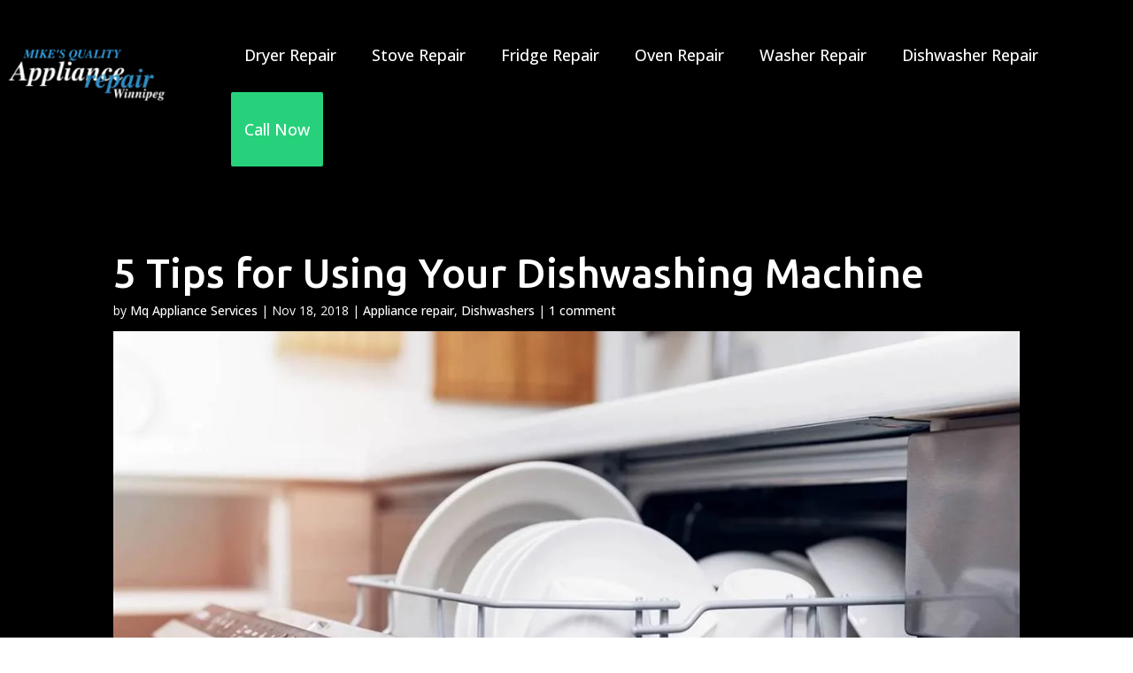

--- FILE ---
content_type: text/css
request_url: https://mqapplianceservices.ca/wp-content/litespeed/css/84e23befa8a1a8abc28aba474292a8ca.css?ver=6e489
body_size: 2028
content:
body{font-size:22px;color:#333}a{border-bottom:none;transition:all ease-in-out 0.5s;-webkit-transition:all ease-in-out 0.5s;-moz-transition:all ease-in-out 0.5s}.clearfix:before,.clearfix:after,.row:before,.row:after,.entry-content:before,.entry-content:after,.comment-content:before,.comment-content:after,.site-header:before,.site-header:after,.site-content:before,.site-content:after,.site-footer:before,.site-footer:after,.ak-container:after,.ak-container:before{content:'';display:table}.clearfix:after,.row:after,.entry-content:after,.comment-content:after,.site-header:after,.site-content:after,.site-footer:after,.ak-container:after{clear:both}.clear{clear:both}h1.section-title{background:#eee none repeat scroll 0 0;font-size:30px;font-weight:600;padding:5px 20px;margin-bottom:20px}.service_posts_wrapper,.product-section-wrapper,.team-section-wrapper,.testimonials-wrapper,.clients-wrapper,.projects-section-wrapper{margin-bottom:60px}.single-service-wrap{float:left;margin-right:3%;text-align:center;width:47%}.service-title{font-size:21px;font-weight:400;margin:0}.service-title>a{border-bottom:none}.service-title>a:hover{color:#58b25e}.service-icon{color:#000;font-size:60px;line-height:90px}.service-excerpt{color:#666;font-size:16px;padding:0 10px}.cpt-pagination{font-size:14px;text-align:right}.cpt-pagination a,.cpt-pagination span{border-bottom:none;padding:3px}.cpt-pagination a:hover{color:#58b25e}.cpt-pagination .current{color:#58b25e;font-size:16px;font-weight:700}.feature-icon{border:4px double #ccc;border-radius:100%;font-size:35px;height:80px;line-height:70px;margin:0 auto;text-align:center;width:80px}.product-title{border-bottom:4px double #ccc;padding-left:5px;margin-top:0;margin-bottom:30px}.features_wrap{text-align:center;margin-bottom:40px;margin-top:10px}.product-container .signle-product-wrap{display:inline-block;margin-right:5%;vertical-align:middle;width:46%}.product-container:nth-of-type(even) .signle-product-wrap{display:inline-block;margin-right:5%;vertical-align:middle;width:46%}.feature-name{margin-bottom:10px;color:#222;font-size:20px;font-weight:400}.feature-description{color:#666;font-size:14px}.feature-icon{border:4px double #ccc;border-radius:100%;font-size:35px;height:80px;line-height:70px;margin:0 auto;text-align:center;width:80px}.product-container .single-product-image{display:inline-block;width:48%;vertical-align:middle}.product-container:nth-of-type(even) .single-product-image{display:inline-block}.single-member-wrap{float:left;margin-right:2%;width:32%}.single-member-wrap:last-child{margin-right:0}.member-flip-wrap{position:relative}.member-flip-wrap::after{background:rgb(255 255 255 / .8) none repeat scroll 0 0;content:"";height:100%;left:0;margin:0 auto;opacity:0;padding:10% 3%;position:absolute;text-align:center;top:0;transition:all 0.5s ease-in-out 0s;-webkit-transition:all 0.5s ease-in-out 0s;visibility:hidden;width:100%}.member-flip-wrap:hover::after{visibility:visible;opacity:1;filter:alpha(opacity=100)}.member-info{height:100%;left:0;margin-top:-25px;opacity:0;position:absolute;right:0;text-align:center;top:50%;transition:all 0.5s ease-in-out 0s;-webkit-transition:all 0.5s ease-in-out 0s;visibility:hidden;width:100%;z-index:1}.member-flip-wrap:hover .member-info{visibility:visible;opacity:1;filter:alpha(opacity=100)}.member-name{font-size:22px;margin:0;color:#fff;text-align:center}.member-name a{border-bottom:none;transition:all ease-in-out 0.5s;-webkit-transition:all ease-in-out 0.5s;-moz-transition:all ease-in-out 0.5s}.member-name a:hover{color:#278f2e}.member-desgination{font-size:16px;color:#333}.member-social-links{font-size:18px}.fb a,.tw a,.gp a,.lnk a{padding:5px;border-bottom:none}.fb a:hover{color:#0079e9}.tw a:hover{color:#01b7d8}.gp a:hover{color:#e13939}.lnk a:hover{color:#0079e9}.post-thumbnail{margin:0 auto 10px;padding:4% 10% 0 10%}.post-thumbnail img{border:1px solid #eee;padding:5px}h1.entry-title{background:#eee none repeat scroll 0 0;font-size:35px;margin-bottom:10px;padding:5px 20px}.entry-content{color:#666;font-size:16px;line-height:23px}.testi-author-image-wrap{border:3px solid #fff;box-shadow:0 0 5px #999;float:left;margin-right:3%;overflow:hidden;vertical-align:middle;width:20%}.testi-author-image-wrap img:hover{animation-name:pulse;-webkit-animation-name:pulse;animation-duration:0.5s;-webkit-animation-duration:0.5s}.single-testimonial-wrap{margin-bottom:20px}.testimonial-conent{color:#333;font-size:16px;line-height:23px;font-style:italic}.testimonial-conent p:before{content:"\f10d";font-family:fontawesome;font-size:14px;margin-right:5px;color:#666}.testimonial-conent p:after{content:"\f10e";font-family:fontawesome;font-size:14px;margin-left:5px;color:#666}.testimonial-conent p{margin-bottom:0}.tauthor-info h4{margin:0;font-size:16px;color:#333;display:inline-block}.testi-author-article-wrap{float:left;width:75%;display:inline-block}.testi-author-company,.testi-author-desgination{font-size:14px;color:#666}.single-client-wrap{display:inline-block;margin:0 3% 0 0;vertical-align:middle;width:21%}.single-client-wrap a:hover,.single-client-wrap img:hover{animation-name:pulse;-webkit-animation-name:pulse;animation-duration:0.3s;-webkit-animation-duration:0.3s;animation-delay:0.3s;-webkit-animation-delay:0.3s}.signle-project-wrap{width:47%;display:inline-block;margin-right:5%;margin-bottom:5%}.signle-project-wrap:nth-of-type(even){margin-right:0}.project-title{font-size:20px;margin:15px 0;text-align:center}.project-desc{color:#666;font-size:14px;line-height:22px;text-align:center}.signle-project-wrap>figure{overflow:hidden}a.more-link{color:#3498db;vertical-align:middle}a.more-link:hover{color:#58b25e}.signle-project-wrap:hover img{animation-name:pulse;-webkit-animation-name:pulse;animation-duration:0.5s;-webkit-animation-duration:0.5s}@keyframes pulse{0%{transform:scale(1);-webkit-transform:scale(1)}50%{transform:scale(1.2);-webkit-transform:scale(1.2)}100%{transform:scale(1);-webkit-transform:scale(1)}}@-webkit-keyframes pulse{0%{transform:scale(1);-webkit-transform:scale(1)}50%{transform:scale(1.2);-webkit-transform:scale(1.2)}100%{transform:scale(1);-webkit-transform:scale(1)}}.price-wrapper{perspective:3000px;-webkit-perspective:3000px}.price-wrapper .apcpt-single-price-table-wrapper-inner:before{content:"";background:#333;width:15px;height:15px;border-radius:100%;position:absolute;margin:auto;left:0;right:0;top:-10px;box-shadow:0 0 0 8px #ccc}.price-wrapper .apcpt-single-price-table-wrapper-inner{float:left;width:33%;background:#ccc;position:relative;text-align:center;margin:30px 1px 30px 0;color:#333;border-radius:5px;transform-style:preserve-3d;-webkit-transform-style:preserve-3d;transform-origin:top;-webkit-transform-origin:top;transition:all ease 0.3s;-webkit-transition:all ease 0.3s}.price-wrapper .apcpt-single-price-table-wrapper-inner:after{content:"";background:rgb(0 0 0 / .6);width:100%;height:60%;position:absolute;bottom:-15px;left:0;opacity:0;border-bottom-left-radius:5px;border-bottom-right-radius:5px;transform:rotateX(-30deg);-webkit-transform:rotateX(-30deg);transform-origin:0% 0%;-webkit-transform-origin:0% 0%;transition:allease0.3s;-webkit-transition:all ease 0.3s;z-index:-1}.price-wrapper .apcpt-single-price-table-wrapper-inner:hover{-webkit-transform:rotateX(20deg);-moz-transform:rotateX(20deg);-ms-transform:rotateX(20deg);transform:rotateX(20deg)}.price-wrapper .apcpt-single-price-table-wrapper-inner:hover:after{opacity:1;filter:Alpha(opacity=100)}.price-wrapper .apcpt-single-price-table-wrapper-inner .apcpt-table-title-price{padding-top:40px}.price-wrapper .apcpt-single-price-table-wrapper-inner .apcpt-table-title-price h3.apcpt-table-title{font-size:20px;font-weight:700;font-family:sans-serif;margin:10px 0}.price-wrapper .apcpt-single-price-table-wrapper-inner .apcpt-table-title-price span.apcpt-table-tag-outer{position:absolute;top:10px;right:0}.price-wrapper .apcpt-single-price-table-wrapper-inner .apcpt-table-title-price span.apcpt-table-tag-outer .table-tag:after{content:"";position:absolute;border-left:6px solid #ccc;border-top:13px solid #fff0;border-bottom:13px solid #fff0;left:0;bottom:0}.price-wrapper .apcpt-single-price-table-wrapper-inner .apcpt-table-title-price span.apcpt-table-tag-outer .table-tag{position:relative;background:#333;color:#fff;height:25px;line-height:25px;width:60px;display:inline-block;font-size:14px}.price-wrapper .apcpt-single-price-table-wrapper-inner .apcpt-table-title-price .apcpt-table-icon{background:#aaa none repeat scroll 0 0;border-radius:100%;font-size:1.6em;height:60px;line-height:40px;margin:15px auto;padding:10px;width:60px}.apcpt-table-price-wrapper{margin-bottom:10px;padding:0 10px}.price-wrapper .apcpt-single-price-table-wrapper-inner .apcpt-table-title-price .apcpt-table-price-wrapper span.apcpt-table-currencty,.price-wrapper .apcpt-single-price-table-wrapper-inner .apcpt-table-title-price .apcpt-table-price-wrapper span.apcpt-table-price{display:inline-block;font-family:sans-serif;font-size:20px;font-weight:700;line-height:20px}.price-wrapper .apcpt-single-price-table-wrapper-inner .apcpt-table-title-price .apcpt-table-price-wrapper span.apcpt-table-price-per::before{content:"/";margin-right:5px}.price-wrapper .apcpt-single-price-table-wrapper-inner .apcpt-table-title-price .apcpt-table-price-wrapper span.apcpt-table-price-per{font-size:16px}.price-wrapper .apcpt-single-price-table-wrapper-inner .apcpt-table-features-wrapper{font-size:.9rem;border-top:1px solid #bbb;border-bottom:1px solid #bbb;padding-top:10px;background:#ccc}.price-wrapper .apcpt-single-price-table-wrapper-inner .apcpt-table-features-wrapper .signle-feature{line-height:18px;padding:5px}.price-wrapper .apcpt-single-price-table-wrapper-inner .apcpt-table-features-wrapper .signle-feature:nth-of-type(even){background:#bbb}.apcpt-table-button{border-bottom-left-radius:5px;border-bottom-right-radius:5px}.price-wrapper .apcpt-single-price-table-wrapper-inner a.apcpt-table-button.button-link{display:inline-block;background:#aaa;width:100%;padding:10px 0;color:#fff;text-decoration:none;transition:all ease 0.3s;-webkit-transition:all ease 0.3s}.price-wrapper .apcpt-single-price-table-wrapper-inner a.apcpt-table-button.button-link:hover{background:#666}@media screen and (max-width:980px){.service-icon{line-height:90px}.product-container .single-product-image{width:48%}.testi-author-image-wrap{height:auto}}@media screen and (max-width:768px){.product-container .single-product-image{}}@media screen and (max-width:640px){.single-service-wrap,.product-container .signle-product-wrap,.product-container:nth-of-type(2n) .signle-product-wrap{float:none;width:100%;margin-right:0}.product-container .single-product-image,.product-container:nth-of-type(2n) .single-product-image{display:none}.single-member-wrap{width:100%;float:none;margin-bottom:10%;margin-right:0;text-align:center}.testi-author-image-wrap,.testi-author-article-wrap{float:none;width:100%;margin-bottom:10%;height:auto}.tauthor-info{text-align:center}.tauthor-info h4{margin-top:5px;display:block;text-align:center}.testi-author-company,.testi-author-desgination{text-align:center}.signle-project-wrap{float:none;width:100%;margin-bottom:10%;margin-right:0}.price-wrapper .apcpt-single-price-table-wrapper-inner{width:49%}}@media screen and (max-width:480px){.price-wrapper .apcpt-single-price-table-wrapper-inner{float:none;width:100%}}

--- FILE ---
content_type: text/css
request_url: https://mqapplianceservices.ca/wp-content/litespeed/css/59299594fc271021d0ea5d6660ff5fc3.css?ver=93148
body_size: 12756
content:
html{font-family:sans-serif;-webkit-text-size-adjust:100%;-ms-text-size-adjust:100%}body{margin:0}article,aside,details,figcaption,figure,footer,header,main,menu,nav,section,summary{display:block}audio,canvas,progress,video{display:inline-block;vertical-align:baseline}audio:not([controls]){display:none;height:0}[hidden],template{display:none}a{background-color:#fff0;text-decoration:none}a:active,a:hover{outline:0}abbr[title]{border-bottom:1px dotted}b,strong{font-weight:700}dfn{font-style:italic}h1{font-size:2em;margin:.67em 0}mark{background:#ff0;color:#000}small{font-size:80%}sub,sup{font-size:75%;line-height:0;position:relative;vertical-align:baseline}sup{top:-.5em}sub{bottom:-.25em}img{border:0;width:auto}svg:not(:root){overflow:hidden}figure{margin:0;line-height:0}hr{box-sizing:content-box;height:0}pre{overflow:auto}code,kbd,pre,samp{font-family:monospace,monospace;font-size:1em}button,input,optgroup,select,textarea{color:inherit;font:inherit;margin:0}button{overflow:visible}button,select{text-transform:none}button,html input[type="button"],input[type="reset"],input[type="submit"]{-webkit-appearance:button;cursor:pointer}button[disabled],html input[disabled]{cursor:default}button::-moz-focus-inner,input::-moz-focus-inner{border:0;padding:0}input{line-height:normal}input[type="checkbox"],input[type="radio"]{box-sizing:border-box;padding:0}input[type="number"]::-webkit-inner-spin-button,input[type="number"]::-webkit-outer-spin-button{height:auto}input[type="search"]{-webkit-appearance:textfield;box-sizing:content-box}input[type="search"]::-webkit-search-cancel-button,input[type="search"]::-webkit-search-decoration{-webkit-appearance:none}fieldset{border:1px solid silver;margin:0 2px;padding:.35em .625em .75em}legend{border:0;padding:0}textarea{overflow:auto}optgroup{font-weight:700}table{border-collapse:collapse;border-spacing:0}td,th{padding:0}body,button,input,select,textarea{color:#404040;font-size:16px;font-size:1rem;line-height:1.5}h1,h2,h3,h4,h5,h6{clear:both}p{margin-bottom:1.5em}dfn,cite,em,i{font-style:italic}blockquote{margin:0 1.5em}address{margin:0 0 1.5em}pre{background:#eee;font-family:"Courier 10 Pitch",Courier,monospace;font-size:15px;font-size:.9375rem;line-height:1.6;margin-bottom:1.6em;max-width:100%;overflow:auto;padding:1.6em}code,kbd,tt,var{font-family:Monaco,Consolas,"Andale Mono","DejaVu Sans Mono",monospace;font-size:15px;font-size:.9375rem}abbr,acronym{border-bottom:1px dotted #666;cursor:help}mark,ins{background:#fff9c0;text-decoration:none}big{font-size:125%}html{box-sizing:border-box}*,*:before,*:after{box-sizing:inherit}body{background:#fff}blockquote:before,blockquote:after,q:before,q:after{content:""}blockquote,q{quotes:"" ""}hr{background-color:#ccc;border:0;height:1px;margin-bottom:1.5em}ul,ol{margin:0 0 1.5em 3em}ul{list-style:disc}ol{list-style:decimal}li>ul,li>ol{margin-bottom:0;margin-left:1.5em}dt{font-weight:700}dd{margin:0 1.5em 1.5em}img{height:auto;max-width:100%}table{margin:0 0 1.5em;width:100%}button,input[type="button"],input[type="reset"],input[type="submit"]{border:1px solid;border-color:#ccc #ccc #bbb;border-radius:3px;background:#e6e6e6;box-shadow:inset 0 1px 0 rgb(255 255 255 / .5),inset 0 15px 17px rgb(255 255 255 / .5),inset 0 -5px 12px rgb(0 0 0 / .05);color:rgb(0 0 0 / .8);font-size:12px;font-size:.75rem;line-height:1;padding:.6em 1em .4em;text-shadow:0 1px 0 rgb(255 255 255 / .8)}button:hover,input[type="button"]:hover,input[type="reset"]:hover,input[type="submit"]:hover{border-color:#ccc #bbb #aaa;box-shadow:inset 0 1px 0 rgb(255 255 255 / .8),inset 0 15px 17px rgb(255 255 255 / .8),inset 0 -5px 12px rgb(0 0 0 / .02)}button:focus,input[type="button"]:focus,input[type="reset"]:focus,input[type="submit"]:focus,button:active,input[type="button"]:active,input[type="reset"]:active,input[type="submit"]:active{border-color:#aaa #bbb #bbb;box-shadow:inset 0 -1px 0 rgb(255 255 255 / .5),inset 0 2px 5px rgb(0 0 0 / .15)}input[type="text"],input[type="email"],input[type="url"],input[type="password"],input[type="search"],textarea{color:#666;border:1px solid #ccc;border-radius:3px}input[type="text"]:focus,input[type="email"]:focus,input[type="url"]:focus,input[type="password"]:focus,input[type="search"]:focus,textarea:focus{color:#929292}input[type="text"],input[type="email"],input[type="url"],input[type="password"],input[type="search"]{padding:3px}textarea{width:100%}a{color:#2f4344;outline:0}a:visited{color:initial}a:hover,a:focus,a:active{color:initial}a:focus{outline:none}a:hover,a:active{outline:0}.main-navigation{clear:both;display:block;float:right;width:50%}.main-navigation ul{display:none;list-style:none;margin:0;padding-left:0}.main-navigation li{float:left;position:relative}.main-navigation a{display:block;text-decoration:none}.main-navigation ul ul{box-shadow:0 3px 3px rgb(0 0 0 / .2);z-index:99999;display:none;position:static;right:0%;margin-top:10px;width:100%;background:#3f729b}.main-navigation ul ul ul{left:-999em;top:0}.main-navigation ul ul a{width:100%;padding-right:25px}.main-navigation ul li:hover>ul,.main-navigation ul li.focus>ul{display:block}.main-navigation ul ul li:hover>ul,.main-navigation ul ul li.focus>ul{left:100%}.menu-toggle,.main-navigation.toggled ul{display:block}@media screen and (min-width:37.5em){.menu-toggle{display:none}.main-navigation ul{display:block}}.site-main .comment-navigation,.site-main .posts-navigation,.site-main .post-navigation{margin:0 0 1.5em;overflow:hidden}.comment-navigation .nav-previous,.posts-navigation .nav-previous,.post-navigation .nav-previous{float:left;width:50%}.comment-navigation .nav-next,.posts-navigation .nav-next,.post-navigation .nav-next{float:right;text-align:right;width:50%}.screen-reader-text{clip:rect(1px,1px,1px,1px);position:absolute!important;height:1px;width:1px;overflow:hidden}.screen-reader-text:focus{background-color:#f1f1f1;border-radius:3px;box-shadow:0 0 2px 2px rgb(0 0 0 / .6);clip:auto!important;color:#21759b;display:block;font-size:14px;font-size:.875rem;font-weight:700;height:auto;left:5px;line-height:normal;padding:15px 23px 14px;text-decoration:none;top:5px;width:auto;z-index:100000}.alignleft{display:inline;float:left;margin-right:1.5em}.alignright{display:inline;float:right;margin-left:1.5em}.aligncenter{clear:both;display:block;margin-left:auto;margin-right:auto}form:before,form:after,.clear:before,.clear:after,.entry-content:before,.entry-content:after,.comment-content:before,.comment-content:after,.site-header:before,.site-header:after,.site-content:before,.site-content:after,.site-footer:before,.site-footer:after{content:"";display:table}form:after,.clear:after,.entry-content:after,.comment-content:after,.site-header:after,.site-content:after,.site-footer:after{clear:both}.widget{margin:0 0 1.5em}.widget select{max-width:100%}.header-image{display:none;position:relative;height:300px;background-position:center;background-size:cover;background-repeat:no-repeat}.overlay{position:absolute;top:0;left:0;width:100%;height:100%;-ms-filter:"progid:DXImageTransform.Microsoft.Alpha(Opacity=70)";filter:alpha(opacity=70);opacity:.7}.overlay{background-color:#4C4949}.sticky{display:block}.hentry{margin:0 0 1.5em}.byline,.updated:not(.published){display:none}.single .byline,.group-blog .byline{display:inline}.page-content,.entry-content,.entry-summary{margin:1.5em 0 0}.page-links{clear:both;margin:0 0 1.5em}.blog .format-aside .entry-title,.archive .format-aside .entry-title{display:none}.comment-content a{word-wrap:break-word}.bypostauthor{display:block}.infinite-scstatic .posts-navigation,.infinite-scstatic.neverending .site-footer{display:none}.infinity-end.neverending .site-footer{display:block}.page-content .wp-smiley,.entry-content .wp-smiley,.comment-content .wp-smiley{border:none;margin-bottom:0;margin-top:0;padding:0}embed,iframe,object{max-width:100%}.wp-caption{margin-bottom:1.5em;max-width:100%}.wp-caption img[class*="wp-image-"]{display:block;margin:0 auto}.wp-caption-text{text-align:center}.wp-caption .wp-caption-text{margin:.8075em 0}.gallery{margin-bottom:1.5em}.gallery-item{display:inline-block;text-align:center;vertical-align:top;width:100%}.gallery-columns-2 .gallery-item{max-width:50%}.gallery-columns-3 .gallery-item{max-width:33.33%}.gallery-columns-4 .gallery-item{max-width:25%}.gallery-columns-5 .gallery-item{max-width:20%}.gallery-columns-6 .gallery-item{max-width:16.66%}.gallery-columns-7 .gallery-item{max-width:14.28%}.gallery-columns-8 .gallery-item{max-width:12.5%}.gallery-columns-9 .gallery-item{max-width:11.11%}.gallery-caption{display:block}.header-slider{position:relative;max-width:100%}.slides-container .slide-item{background-attachment:fixed;background-position:center;background-repeat:no-repeat;background-size:cover}.slide-item .slider-overlay{position:absolute;width:100%;height:100%;left:0;top:0;background-color:rgb(0 0 0 / .5)}.slide-text.slides{padding-left:0}.text-slider-section{position:absolute;top:50%;left:0;right:0;text-align:center;z-index:2;width:100%;min-height:260px;padding-top:5px;-webkit-transform:translateY(-50%);-moz-transform:translateY(-50%);-ms-transform:translateY(-50%);-o-transform:translateY(-50%);transform:translateY(-50%)}.text-slider .maintitle,.text-slider .subtitle{z-index:10;color:#fff;margin:0;letter-spacing:1px;text-shadow:1px 1px 3px rgb(0 0 0 / .3)}.text-slider .maintitle{position:relative;display:inline-block;font-size:57px;line-height:67px;font-weight:700;padding-bottom:10px}.text-slider .maintitle:after{content:"";position:absolute;left:50%;bottom:0;width:40%;height:1px;margin-left:-20%}.text-slider .subtitle{font-size:30px;line-height:40px;padding:20px 0 50px;font-weight:300}.slides-navigation{top:50%}.slides-navigation a{display:block;text-decoration:none;border:none;color:#fff;font-weight:100;font-size:26px;margin:0 25px;height:40px;width:40px;text-align:center}.slides-navigation a:hover{background:none}.slides-pagination a{border:2px solid #2e8ecb}.slides-pagination a.current{background:#2e8ecb}.slides-pagination{bottom:20px}@media screen and (max-width:767px){.slides-navigation{display:none}}[class^="icon-"]:before,[class*=" icon-"]:before{font-family:FontAwesome;font-weight:400;font-style:normal;display:inline-block;text-decoration:inherit}a [class^="icon-"],a [class*=" icon-"]{display:inline-block;text-decoration:inherit}.icon-chevron-right:before{content:"\f054"}[class^="icon-"]:before,[class*=" icon-"]:before{font-family:FontAwesome;font-weight:400;font-style:normal;display:inline-block;text-decoration:inherit}.icon-chevron-left:before{content:"\f053"}[class^="icon-"]:before,[class*=" icon-"]:before{font-family:FontAwesome;font-weight:400;font-style:normal;display:inline-block;text-decoration:inherit}.static-button{position:relative;display:inline-block;font-family:"Raleway",sans-serif;font-size:13px;line-height:24px;font-weight:700;padding:12px 35px;color:#fff;text-transform:uppercase;-webkit-border-radius:3px;-moz-border-radius:3px;-o-border-radius:3px;border-radius:3px;-webkit-transition:all 0.3s;-moz-transition:all 0.3s;-ms-transition:all 0.3s;-o-transition:all 0.3s;transition:all 0.3s}.static-button:hover{background-color:#fff0}.static-button.border{background-color:#fff0;text-transform:uppercase}.static-button.border:hover{color:#fff}.static-button.border.text-white{color:#fff}.static-button.light{background-color:#fff;border:1px solid #fff;color:#443f3f}.static-button.light:hover{color:#fff}.static-button.light.border{border:1px solid #fff;background-color:#fff0;color:#fff}.static-button.light.border:hover{border:1px solid #443f3f;background-color:#443f3f;color:#fff}.static-button.dark{background-color:#443f3f;border:1px solid #443f3f}.static-button.dark:hover{border:1px solid #443f3f;background-color:#fff0;color:#443f3f}.static-button.dark.border{border:1px solid #443f3f;background-color:#fff0;color:#443f3f}.static-button.dark.border:hover{border:1px solid #443f3f;background-color:#443f3f;color:#fff}.container{width:1200px;padding-right:15px;padding-left:15px;margin:0 auto}.row{margin-right:-15px;margin-left:-15px}.row:after,.row:before{display:table;content:" "}.row:after{clear:both}*{outline:0}a,input,i.fa,.service-icon.home-icon,.member-social-links,.project-pop,.link,.table-button a:after,.table-title-price,.table-tag,.table-title,.single-price-table-wrapper,.table-tag:before,.table-tag:after,.price-check,.price-check:before,.fc-single-info,.fc-contact-icon,.fc-contact-title,.fc-contact-info,.clients-logo-wrapper img,.project-img img,.counter-wrapper,.service-signle-post-wrapper,.single-blog-wrapper:before,.single-blog-wrapper:after,.home-blog-image-post,.home-blog-image figure,.home-nav .mainnav .primary-menu-container>ul>li{-webkit-transition:all 0.5s;-moz-transition:all 0.5s;-ms-transition:all 0.5s;-o-transition:all 0.5s;transition:all 0.5s}.tm-home-portfolio-wrapper,.tm-servies-section-wrapper,.tm-feature-section-wrapper,.tm-team-wrapper,.tm-testimonilas-wrapper-bg,#tm-section-counter,.tm-skill-section-wrapper,.tm-clients-section-wrapper,.section-blog-bg,#tm-section-price_tables,.tm-footer-contact-wrapper{padding:40px 0}.home-sub-title,.home-sub-title a{color:#2f4344;font-size:22px;line-height:1.1;font-weight:700;font-family:'Ubuntu',sans-serif;margin:0;text-transform:uppercase}.home-sub-title a:hover{color:#2e8ecb}.home-sub-title-desc{color:#2f4344;font-size:17px;line-height:1.3}.home-icon{display:inline-block;width:120px;height:120px;border:1px solid #2e8ecb;border-radius:100%;text-align:center}.home-icon i.fa{color:#2e8ecb;font-size:43px;line-height:120px}#tm-section-subscribe form p input[type="submit"],.cta-button{box-shadow:none;padding:0 20px;color:#fff;background:#2e8ecb;border:1px solid #2e8ecb;margin-left:10px;text-shadow:none;font-weight:700;text-transform:uppercase}#tm-section-subscribe form p input[type="submit"]:hover,.cta-button:hover{color:#fff;border-color:#fff;background:#fff0}.header-slider .static-button{font-size:15px;line-height:25px!important;display:block;text-align:center;font-family:'Open Sans',sans-serif;font-weight:700;line-height:3;background:#4b8cb3;display:inline-block;color:#fff;border:1px solid #4b8cb3;padding:15px 30px}.header-slider .static-button:hover{border:1px solid #4b8cb3;background:rgb(75 140 179 / .38)}.header-slider .static-button>a{box-shadow:none;font-size:18px;padding:10px 30px;color:#fff;background:#2e8ecb;border:1px solid #2e8ecb;margin-left:10px;text-shadow:none;font-weight:400;text-transform:uppercase;border-radius:0}.header-slider .static-button>a:hover{background:#fff0;color:#fff;border-color:#fff}.slide-text>li{display:none}.header-image-wrapper{position:relative}.header-image-wrapper .overlay{position:absolute;top:0;left:0;width:100%;height:100%;z-index:9;background:rgb(0 0 0 / .3)}.front-header-image{line-height:0;background-size:cover;background-repeat:no-repeat}.front-header-image img{width:100%;height:auto}.banner-left-section{position:absolute;top:0;left:0;width:50%;height:100%;text-align:right;padding-right:25px;background:rgb(0 0 0 / .7);z-index:99}.banner-left-section .table-inner{width:100%;display:inline-block;position:absolute;top:40%;left:0;padding-right:30px}.banner-left-section ul{margin:0;list-style:none}.banner-left-section ul li{font-size:26px;padding:15px 0;float:none;color:#fff}.banner-left-section ul li a{line-height:1;color:#fff}.banner-left-section ul li a:hover{color:#2E8ECB}.banner-right-section{position:absolute;top:0;right:0;width:50%;height:100%;z-index:99;padding-left:25px}.banner-right-section .site-logo{max-width:50%;width:auto;height:auto}.header-wrap{background:#000}.tm-header-container{z-index:99999;background:#000;top:0!important}.logged-in .tm-header-container{top:32px!important}.nav-toggle{width:30px;display:block;cursor:pointer;position:absolute;right:5%;top:0%;display:none}.nav-toggle span{height:4px;width:30px;background:#fff;margin-bottom:5px;float:left}.tm-about-section-wrapper{position:relative;z-index:0}.tm-leftabout-wrapper{float:left;width:58.85%;position:relative}.tm-leftabout-wrapper img{width:100%}.leftpage-content-box-outer{position:absolute;top:0;right:0;height:100%;width:40%;background:#2f4344;overflow:hidden}.leftpage-content-box,.rightpage-content-inner{position:absolute;top:0;right:0;width:100%;height:99%;height:calc(100% - 5px);padding:25px 15px 0 15px;overflow:hidden}.leftpage-title,.rightpage-content{font-weight:400;font-size:23px;color:#fff}.leftpage-title{margin:0;margin-bottom:30px}.leftpage-content,.leftpage-content p{font-weight:300;font-size:15px;line-height:1.5;color:#fff}.leftpage-content p{margin-bottom:10px}.leftpage-content p:last-child{margin-bottom:10px}.tm-rightabout-wrapper{position:absolute;top:0;right:0;width:41.15%;height:100%;background:#4b8cb3;overflow:hidden}.rightpage-title.home-title:after{display:none}.rightpage-content{padding-top:30px;padding-left:30px;color:#fff}.rightpage-content p:first-child{font-size:43px;font-weight:700}.rightpage-content p{margin:0;font-size:27px;line-height:1.2}.rightpage-content p:last-child{font-size:15px;line-height:1.5;margin-top:10px;font-weight:300;position:relative}.rightpage-content p:nth-child(2){position:relative;padding-bottom:20px}.rightpage-content p:nth-child(2):after{content:'';width:20%;height:1px;background:#fff;position:absolute;bottom:0;left:0}.rightpage-title-section{position:absolute;top:0;left:0;width:100%;height:20%;background:#fff}.rightpage-title-section-inner{position:relative;height:100%}.rightpage-title-section-inner h2.home-title{position:absolute;bottom:0;width:100%;text-align:left;padding-left:30px;color:#000}.rightpage-content{position:absolute;bottom:0;left:0;width:100%;height:30%}.rightpage-image{position:absolute;top:20%;height:50%;left:0;width:auto;overflow:hidden}.rightpage-image figure{height:100%;width:100%}.rightpage-image figure img{height:100%;width:auto;max-width:none}.service-signle-post-wrapper{position:relative;top:0;float:left;width:25%;padding:0 15px;text-align:center}.service-signle-post-wrapper:hover .home-sub-title{color:#2e8ecb}.service-signle-post-wrapper:hover{top:-10px}.service-icon.home-icon{border:1px solid #000;margin-bottom:30px}.service-signle-post-wrapper:hover .service-icon{border:5px solid #2e8ecb}.service-icon.home-icon i.fa{color:#000}.service-signle-post-wrapper:hover .service-icon i.fa{line-height:120px;color:#2e8ecb}.tm-section-posts-wrapper{margin-top:50px;text-align:center}.service-signle-post-wrapper .home-sub-title-desc p{margin:0;margin-top:5px}.tm-home-portfolio-wrapper{background:#f5f5f5}ul.protfolios-filter{margin:0 0 30px;list-style:none;text-align:center}ul.protfolios-filter li{display:inline-block}ul.protfolios-filter li.active a{color:#4b8cb3}ul.protfolios-filter li a{color:#595959;font-size:16px;line-height:18px;text-transform:uppercase}ul.protfolios-filter li a:after{content:"/";margin:0 5px;color:#595959}ul.protfolios-filter li:last-child a:after{display:none}#section-featuredproduct{background:#f5f5f5}.tm-product-container{position:relative;margin-top:30px}.tm-single-product-image{position:absolute;width:44%;bottom:0}.tm-signle-product-wrap{position:relative;right:0;width:66%;float:right;text-align:right}.tm-signle-product-wrap-single{margin-bottom:35px;position:relative}.tm-signle-product-wrap-single:last-child{margin-bottom:0}.tm-feature-icon{display:inline-block}.tm-features_wrap{position:absolute;display:inline-block;top:0;right:164px;width:550px;height:100%;padding:0 15px}.tm-features_wrap_outer{display:table;width:100%;height:100%}.tm-features_wrap_inner{display:table-cell;vertical-align:middle}.feature-name.home-sub-title{line-height:1.5}#tm-section-subscribe{height:auto!important}#tm-section-subscribe .subscribe-overlay{padding:80px 0;position:relative;background-image:url(/wp-content/themes/mike/images/subscribe.png);background-color:rgb(0 0 0 / .5);background-repeat:no-repeat;background-attachment:scroll;background-position:right bottom;background-size:100%;text-align:center}#tm-section-subscribe .widget-title{color:#ddd;margin-bottom:40px}#tm-section-subscribe .widget-title:after{background:#ddd}.widget_newsletterwidget{font-size:18px;line-height:1.2;font-weight:300;display:inline-block;width:67%}.tm-team-wrapper{padding:40px}.bx-slider{margin:0 auto;text-align:center;list-style:none}#team-slider{margin-top:30px;text-align:center}.member-image{position:relative;margin-bottom:10px}.member-image figure{width:160px;height:160px;border-radius:100%;overflow:hidden;position:relative;display:inline-block}.member-social-links{position:absolute;top:0;left:0;width:100%;height:100%;z-index:9;background:rgb(46 142 203 / .5);border-radius:100%;opacity:0}#team-slider li:hover .member-social-links{opacity:1}.table-outer{display:table;width:100%;height:100%}.table-inner{display:table-cell;vertical-align:middle}.table-inner i.fa{color:#fff;padding:0 5px}.table-inner i.fa:hover{color:#2f4344}#team-slider .home-sub-title{line-height:1;color:#2a2a2a;text-transform:capitalize;font-weight:400}#team-slider .home-sub-title{font-size:16px;line-height:1.5;color:#515151;text-transform:capitalize;font-weight:400;font-family:'Ubuntu',sans-serif}.member-image,.member-info-wrapper{padding:0 15px;text-align:center}.member-description{color:#818181;font-size:13px;line-height:1.7}.tm-team-wrapper .lSAction>a{background:none;color:#000;font:normal normal normal 14px/1 FontAwesome;position:absolute}.tm-team-wrapper .lSAction>.lSPrev:after{content:"\f104";font-size:40px}.tm-team-wrapper .lSAction>.lSNext:after{content:"\f105";font-size:40px}#tm-section-testimonials{background:#eee;text-align:center}.tm-testimonilas-wrapper-bg{background:rgb(77 93 94 / .51);padding-bottom:80px}.tm-testimonilas-wrapper{width:50%;margin:0 auto}#testimonials-slider .bx-wrapper .bx-viewport{-moz-box-shadow:none;-webkit-box-shadow:none;box-shadow:none;border:none;left:0;background:#fff0}#testimonials-slider{padding-top:30px}.testimonials-title.home-title:after{background:#fff}.testimonials-title.home-title{color:#fff}.author-image{display:inline-block;border-radius:100%;overflow:hidden;line-height:0;margin-bottom:10px}.author-name{line-height:1.3;color:#fff;font-family:'Open Sans',sans-serif;text-transform:capitalize;font-weight:400}.author-company{color:#fff;font-size:16px;line-height:32px}.author-content{font-size:20px;line-height:1.3;color:#fff;font-family:'Open Sans',sans-serif;margin-top:20px;font-weight:300;font-style:italic}.author-content p{margin-bottom:0}.tm-testimonilas-wrapper .lSSlideWrapper{height:450px}.tm-testimonilas-wrapper .lightSlider{height:400px!important;overflow:hidden}.tm-testimonilas-wrapper .lSAction>a{top:inherit;bottom:0;background:none;color:#ccc;font:normal normal normal 14px/1 FontAwesome;position:absolute;opacity:1}.tm-testimonilas-wrapper .lSAction>.lSPrev{left:50%;margin-left:-40px}.tm-testimonilas-wrapper .lSAction>.lSPrev:after{content:"\f104";font-size:30px}.tm-testimonilas-wrapper .lSAction>.lSNext{right:50%;margin-right:-40px}.tm-testimonilas-wrapper .lSAction>.lSNext:after{content:"\f105";font-size:30px}#tm-section-counter{text-align:center}.tm-stat-counter-wrapper{width:95%;margin:0 auto}.counter-wrapper{position:relative;top:0;float:left;width:20%}.counter-wrapper:hover{top:-10px}#tm-section-counter i.fa{line-height:80px;font-size:35px}.tm-stat_counter-icon{display:inline-block;width:90px;height:90px;border:2px solid #2f4344;padding:3px;border-radius:100%}.tm-stat_counter-icon .table-outer{border-radius:100%;background:#4b8cb3}.tm-stat_counter-number{font-size:28px;line-height:1;color:#222;font-weight:300;font-family:'Ubuntu',sans-serif;margin:20px 0}.tm-stat_counter-title{font-size:16px;line-height:1.5;color:#777;font-weight:600;margin:0}.project-item a.project-img{display:block;line-height:0}.project-item a.project-img img{width:100%}.project-item-inner{position:relative;overflow:hidden}.project-pop{position:absolute;bottom:-100%;left:0;width:100%;height:100%;padding:5px;background:rgb(77 93 94 / .51);color:#fff;text-align:center;opacity:0}.row-portfolios .link,.home-blog-image .link{display:inline-block;border-radius:100%;border:2px solid #fff;height:50px;width:50px;line-height:50px;font-size:24px;margin-bottom:20px}.project-pop-content{font-size:1.5em;line-height:1.1}.row-portfolios .link:hover,.home-blog-image .link:hover,.row-portfolios .link:hover i.fa,.home-blog-image .link:hover i.fa{color:#fff}.row-portfolios .link:hover,.home-blog-image .link:hover{background:rgb(46 142 203 / .5)}.project-item:hover .project-pop{opacity:1;bottom:0;color:#fff}.tm-skill-section-wrapper{position:relative}.tm-section-skills-wrapper{text-align:center;width:50%;float:right;padding:0 15px;overflow:hidden}.tm-section-info-wrapper{background:#4b8cb3;position:absolute;padding:0 20px;top:0;left:0;width:50%;height:100%;z-index:1}h2.skill-title{color:#fff}h2.skill-title:after{background:#fff}.skill-description{margin-top:50px;font-size:18px;line-height:1.5;color:#fff;text-align:center}.single-skill-wrapper{float:left;width:33.33%}.single-skill-wrapper h3{color:#222;font-size:18px;line-height:1;font-family:'Ubuntu',sans-serif;font-weight:700;margin-top:0}.widget_the_monday_call_to_action{margin:0}.cta-bg-overlay{padding:85px 0;background:rgb(0 0 0 / .31);-webkit-box-shadow:inset 0 4px 30px 0 rgb(50 50 50 / .75);-moz-box-shadow:inset 0 4px 30px 0 rgb(50 50 50 / .75);box-shadow:inset 0 4px 30px 0 rgb(50 50 50 / .75)}.tm-cta-position{position:relative}.cta-style-1 .div-cta-title{width:calc(100% - 200px);height:100%;float:left}.tm-cta-wrapper .div-cta-button{width:200px;display:inline-block}h2.cta-title{text-align:center;font-size:40px;text-transform:uppercase;color:#fff;display:inline-block;font-family:'Ubuntu',sans-serif;font-weight:400;float:left;margin:0}.cta-style-1 .cta-button{display:inline-block}.cta-style-2{text-align:center;background:#2f4344;padding:10px}.cta-style-2 .cta-bg-overlay{border:2px dashed #fff;background:#fff0}.cta-style-2 h2.cta-title,.cta-style-2 .cta-button{float:none}.cta-style-2 .cta-button{display:inline-block}.cta-style-2 h2.cta-title{color:#ffffff!important;text-transform:capitalize!important}.cta-style-2 .cta-title:after{background:#FFF}.cta-style-2 .cta-button{margin-top:30px}.cta-button{font-weight:400;text-transform:capitalize;float:right;font-size:18px;line-height:56px;padding:0 30px}.clients-logo-wrapper{margin-top:30px}.clients-logo-wrapper .bx-wrapper .bx-viewport{-moz-box-shadow:none;-webkit-box-shadow:none;box-shadow:none;border:none;left:0;background:#fff0}.clients-logo-wrapper li{display:inline-block}.blog-main{position:relative}.blog-main:after{content:'';position:absolute;width:2px;height:100%;top:0;left:50%;margin-left:-1px;z-index:9;background:#fff}.section-blog-bg{background:rgb(77 93 94 / .51)}.blog-title.home-title{color:#fff}.blog-title.home-title:after{background:#fff}.single-blog-wrapper{float:left;width:50%;padding-right:45px;text-align:right;position:relative;top:0;padding-bottom:70px}.single-blog-wrapper:before{content:'';position:absolute;width:8px;height:8px;background:#fff;border-radius:100%;border:1px solid #fff;top:-4px;right:-4px;z-index:99}.single-blog-wrapper:after{content:'';position:absolute;width:50px;height:2px;background:#fff;top:-1px;right:3px;z-index:99}.single-blog-wrapper:hover:before,.single-blog-wrapper:hover:after{background:#4b8cb3;border-color:#4b8cb3}.single-blog-wrapper:nth-child(even){text-align:left;padding-right:0;padding-left:45px;margin-top:100px}.single-blog-wrapper:nth-child(even):before{left:-4px}.single-blog-wrapper:nth-child(even):after{left:4px}.single-blog-wrapper-inner{display:block}.home-blog-image,.home-blog-desc{float:right;width:50%;padding:0 15px}.home-blog-image-post{position:absolute;bottom:-100%;left:0;width:100%;height:100%;z-index:9;opacity:0;text-align:center;background:rgb(46 142 203 / .5)}.home-blog-image:hover .home-blog-image-post{opacity:1;bottom:0}.single-blog-wrapper:nth-child(even) .home-blog-image,.single-blog-wrapper:nth-child(even) .home-blog-desc{float:left}.blog-title a{color:#fefefe;font-size:24px;line-height:1;text-transform:capitalize;font-weight:400;font-family:'Ubuntu',sans-serif;margin-top:0;margin-bottom:10px}.blog-title a:hover{color:#2e8ecb}.home-blog-image figure{border:none}.home-blog-image:hover figure{border:none!important}.home-blog-image a{display:block;position:relative;overflow:hidden}.home-blog-image img{width:100%}.blog-content,.blog-content p{color:#fff;font-size:12px;line-height:1.5;font-weight:300;margin-top:0;margin-bottom:20px}.home-blog-read-more a{display:inline-block;padding:10px 20px;color:#fff;background:#2e8ecb;border:1px solid #2e8ecb;font-weight:700;text-transform:uppercase}.home-blog-read-more a:hover{border-color:#fff;background:#2678ac;color:#fff}.single-price-table-wrapper{position:relative;top:0;display:inline-block;width:24%;padding-left:15px;padding-right:15px;text-align:left}.single-price-table-wrapper:hover{top:-10px}.single-price-table-wrapper-inner{text-align:center}.table-title-price-outer{overflow:hidden}.table-title-price{padding:0 10px;background:#2f4344;position:relative}.table-title{color:#fff;font-size:30px;line-height:1;padding:20px 0;border-bottom:1px solid #6e7c7c;margin:0}.table-price-wrapper{color:#fff;font-weight:700;padding:20px 0}.table-currencty{font-size:32px;display:inline-block;position:relative;top:-47px}.table-price{font-size:97px}.table-price-per{font-size:16px;display:inline-block;position:relative;top:-30px}.table-features-wrapper{background:#ececde;border:1px dashed #b8b8b1}.signle-feature{color:#5f5c57;font-size:16px;line-height:1;padding:20px 10px;border-bottom:1px solid #fff}.signle-feature:last-child{border-bottom:none}.table-button a{position:relative;font-weight:700;color:#fff;font-size:18px;display:block;padding:20px 0;text-transform:uppercase;overflow:hidden;background:#2f4344}.table-button a:before{content:"\f054";font-family:FontAwesome;font-style:normal;font-weight:400;text-decoration:inherit;color:#fff;font-size:18px;padding-right:.5em;position:absolute;top:50%;margin-top:-12.5px;right:10px;z-index:9}.table-button a:after{content:'';width:100%;height:180%;top:0;position:absolute;right:-50%;background:#4B8CB3;-ms-transform:rotate(7deg);-webkit-transform:rotate(7deg);transform:rotate(-60deg)}.table-button a:hover{background:#4B8CB3}.table-button a:hover:after{background:#2f4344}.single-price-table-wrapper-inner:hover .table-title-price{background:#4B8CB3}.table-tag-outer{position:absolute;top:-4px;right:-42px}.table-tag{display:inline-block;color:#fff;text-align:center;text-shadow:rgb(255 255 255 / .5) 0 1px 0;-webkit-transform:rotate(45deg);-moz-transform:rotate(45deg);-ms-transform:rotate(45deg);-o-transform:rotate(45deg);position:relative;padding:0 0;text-transform:uppercase;left:-20px;top:15px;width:87px;background-color:#4B8CB3}.table-tag:before,.table-tag:after{content:"";border-top:3px solid rgb(75 140 179 / .63);border-left:3px solid #fff0;border-right:3px solid #fff0;position:absolute;bottom:-3px}.table-tag:before{left:0}.table-tag:after{right:0}.single-price-table-wrapper:hover .table-title{border-color:#fff}.single-price-table-wrapper:hover .table-tag{background-color:#2F4344}.single-price-table-wrapper:hover .table-tag:before,.single-price-table-wrapper:hover .table-tag:after{border-top:3px solid rgb(47 67 68 / .63)}.price-check{position:relative;display:inline-block;padding:5px 10px;background:#2F4344;color:#fff;font-size:20px}.price-check:before{content:'';position:absolute;display:inline-block;width:0;height:0;line-height:0;border-width:25px;border-style:solid;border-color:#fff0 #fff0 #2f4344 #2f4344;right:-50px;top:0}.single-price-table-wrapper:hover .price-check:before{border-color:#fff0 #fff0 #4b8cb3 #4b8cb3}.single-price-table-wrapper:hover .price-check{background:#4B8CB3}.contact-info-wrapper{margin-top:30px}.fc-single-info{position:relative;top:0;display:inline-block;float:left;width:25%;padding:0 15px;text-align:center}.fc-single-info:hover{top:-10px}.fc-contact-icon,.fc-contact-title,.fc-contact-info{display:block}.fc-single-info:hover .fc-contact-icon,.fc-single-info:hover .fc-contact-title,.fc-single-info:hover .fc-contact-info{color:#4B8CB3}.fc-contact-icon{font-size:45px;color:#2f4344}.fc-contact-info,.fc-contact-title{font-size:20px;line-height:24px}.fc-contact-title{color:#000;text-transform:capitalize;font-family:'Ubuntu',sans-serif;margin:20px 0}.fc-contact-info{color:#131313}.fc-contact-map .widget{margin:0}.fc-contact-map .textwidget{line-height:0}.footer-contact-us-title.home-title{color:#fff}.footer-contact-us-title.home-title:after{background:#fff}.tm-footer-widget-inner{padding:0 15px;float:left}.widget_column1 .tm-footer-widget-inner{width:100%}.widget_column2 .tm-footer-widget-inner{width:50%}.widget_column3 .tm-footer-widget-inner{width:33.33%}.widget_column4 .tm-footer-widget-inner{width:25%}.tm-footer-widget-inner table a{color:#000;font-weight:700}.tm-footer-widget-inner table{color:#fff}.footer-widgets-area{background-color:#333;padding:40px 0}.footer-widgets-area .widget{margin:0}.footer-widgets-area .widget-title{border-bottom:1px solid #959595;color:#fff;font-size:23px;font-weight:400;line-height:26px;margin:0 0 20px;padding-bottom:15px;text-transform:capitalize}.wpcf7 p{margin:0;margin-bottom:15px;color:#fff}.wpcf7 input,.wpcf7 textarea{width:100%!important;border-radius:0;padding:5px 5px;border:#fff0;background:rgb(255 255 255 / .51);color:#fff!important}.wpcf7 textarea{height:150px;overflow:auto}.wpcf7 input.wpcf7-submit{width:auto!important;border:1px solid;border-color:#4b8cb3;border-radius:0;background:#4b8cb3;box-shadow:none;color:#fff;font-size:18px;line-height:1;padding:10px 30px;text-shadow:none}.ajax-loader{display:none}div.wpcf7-validation-errors{width:100%;margin:0}.wpcf7 input.wpcf7-submit:hover{background:#fff0;border-color:#fff}.aptf-template-1 .aptf-tweet-content{border:#fff0;border-radius:0}.aptf-tweet-name,.aptf-tweet-date,.aptf-timestamp a{color:#fff}.aptf-timestamp a:hover{color:#000}.footer-contact-info,.footer-contact-info a{font-size:16px;line-height:1.5;color:#fff;display:block}.footer-contact-info a:hover,.footer-contact-info a:hover i.fa{color:#4b8cb3}.tm-social-icons .widget{margin-bottom:10px}.site-info{background:#2d2d2d;text-align:center;color:#fff;font-size:14px;line-height:1.5;padding:20px 0}.theme-designer-section a{color:#fff}.theme-designer-section a:hover{color:#2E8ECB}a#scroll-up{bottom:20px;position:fixed;right:20px;display:none;opacity:.5;filter:alpha(opacity=50)}a#scroll-up i{font-size:40px;color:#289dcc}a#scroll-up:hover{opacity:1;filter:alpha(opacity=100)}.circliful{position:relative}.circle-text,.circle-info,.circle-text-half,.circle-info-half{width:100%;position:absolute;text-align:center;display:inline-block}.circle-info,.circle-info-half{color:#999}.circliful .fa{margin:-10px 3px 0 3px;position:relative;bottom:4px}@media (max-width:1200px){.container{width:100%}#team-slider .bx-wrapper .bx-next{right:0}#team-slider .bx-wrapper .bx-prev{left:0}}.tm-page-container{width:1200px;margin:0 auto;padding:30px 0}.tm-page-container .category-blog{border-bottom:1px solid #ccc;padding-bottom:50px;margin-bottom:50px}.single .tm-page-container article .entry-post-image{margin-bottom:15px}.tm-page-container .content-area{width:70%;float:left}.tm-page-container .entry-header h3 a{font-size:29px;color:#2f4344}.tm-page-container .entry-header .entry-title a{color:#2f4344}.tm-page-container .entry-post-image .tm-page-container .single-post-image figure img{border:2px solid #dfdfdf;padding:3px}.entry-content{color:#2f4344;font-size:15px;line-height:25px}.tm-page-container .entry-content p{font-size:15px;color:#2f4344;margin-bottom:15px}.tm-page-container .post-navigation .nav-previous a,.tm-page-container .post-navigation .nav-next a{display:inline-block;color:#fff;font-weight:700;padding:7px 13px;font-size:14px;background:#3395d7}.tm-page-container .comment-respond label{text-indent:-99999px;display:none}.tm-page-container .comment-respond input{border-radius:0;width:50%;border-color:#dfdfdf;min-height:35px;padding:10px}.tm-page-container .comment-respond input[type="url"]{width:100%}.tm-page-container .comment-respond textarea{height:150px}.tm-page-container .comment-respond .submit{font-size:18px;color:#fff;background:#3496d8;width:auto;padding:7px 15px;box-shadow:none;border:0;font-weight:400}.tm-page-container a.read-more-button{background:#287cb4!important;padding:6px 16px;line-height:25px;border:none;box-shadow:none;color:#fff;text-shadow:none;font-size:15px;display:inline-block}.single-post-wrapper .entry-content{margin-bottom:20px}.tm-page-container .widget-area{width:30%;display:inline-block}.tm-page-container .entry-header span.cat-links{text-transform:capitalize}.tm-page-container .entry-content .post-image-wrapper figure img{padding:5px;border:1px solid #eee}.btn{-moz-user-select:none;background-image:none;border:1px solid #fff0;border-radius:4px;cursor:pointer;display:inline-block;font-size:14px;font-weight:400;line-height:1.42857;margin-bottom:0;padding:6px 12px;text-align:center;vertical-align:middle;white-space:nowrap;font-family:open Sans;font-weight:400}.btn-blue{background-color:#3395d7;border-color:#3092D3;color:#ffffff!important;border-radius:2px;padding:10px 20px;text-transform:uppercase;font-size:18px}.btn-blue:hover{background:#076CAF}.category-blog .entry-footer .tags-links{margin-top:30px;display:inline-block}.category-blog .entry-footer .tags-links a{color:#2f4344;font-family:Open Sans;font-size:13px;font-weight:700}.category-blog .entry-footer .tags-links a:hover{color:#3496d8}.blog-devider{background:#dfdfdf;height:2px;margin-top:32px}#secondary.widget-area{padding:0 20px}#secondary.widget-area input[type="search"]{background:#f6f5f5;border-radius:0;border:0;width:75%;font-size:13px;padding:8px;max-width:200px}#secondary.widget-area .search-submit{padding:10px 13px;font-size:14px;background:#3395d7;box-shadow:none;border:none;color:#fff;border-radius:0;width:18%}#secondary.widget-area aside h1{font-size:15px;font-family:Open Sans;font-weight:600;color:#444;position:relative;z-index:11}#secondary.widget-area aside ul{margin:0;padding:0;list-style:none}#secondary.widget-area aside ul li{font-family:Open Sans;font-size:12px;font-weight:400;line-height:35px;border-bottom:1px solid #f0f0f0;color:#444;-webkit-transition:all 1s;-moz-transition:all 1s;-ms-transition:all 1s;-o-transition:all 1s;transition:all 1s}#secondary.widget-area aside ul li:hover,#secondary.widget-area aside ul li:hover a,#secondary.widget-area aside ul li a:hover{color:#3395d7}#wp-calendar td{padding:8px;text-align:center;vertical-align:center}#wp-calendar td a{display:block;background:#fff;padding:5px 2px}.tm-page-container .widget_newsletterwidget{width:100%!important}.newsletter-widget input[type="submit"]{background:#287cb4;padding:6px 16px;line-height:20px;border:none;box-shadow:none;color:#fff;text-shadow:none;font-size:15px;margin-left:5px}.tm-innerpage-head-section h1.entry-title{background:none}.tm-innerpage-head-section .tm-header-title .page-title.archive-title{font-size:40px;margin:10px 10px 0 0;font-weight:800}.tm-innerpage-head-section .tm-header-title .taxonomy-description p{margin-top:5px}.tm-innerpage-head-section .tm-header-title .tm-breadcrumbs-area{margin-top:20px;overflow:hidden}.tm-innerpage-head-section .tm-header-title .post-cat-desc{margin-top:5px}.tm-innerpage-head-section .tm-header-title .tm-breadcrumbs-area .breadcrumbs a{color:#fff}.tm-innerpage-head-section .tm-header-title .tm-breadcrumbs-area .breadcrumbs span.current{font-weight:700}#tm-section-subscribe.tm-home-section .widget_newsletterwidget{color:#fff;font-size:14px;line-height:25px;font-weight:200}#tm-section-subscribe.tm-home-section .newsletter-widget{width:100%}.edit-link .post-edit-link{background:#293037;padding:4px 10px;color:#FFF!important;line-height:1;border-radius:3px;font-size:13px}.edit-link .post-edit-link:before{content:"\f044";font-family:FontAwesome;margin-right:5px}article.hentry .edit-link{display:block;margin-top:20px}article.hentry .edit-link>a:hover{color:#289dcc}.blog-pagination{width:100%;display:table}.prev,.next{width:100px}.page-numbers{background:#287CB4;color:#fff;padding:5px 15px;float:left;text-align:center}.page-numbers:visited{background:#287CB4;color:#fff}.page-numbers:hover{color:#fff;background:#1A5C88}.page-numbers.current{background:#1A5C88}.page-numbers+.page-numbers{border-left:1px solid #fff}.error-404{text-align:center;padding:40px 0}.error-404 .page-header .page-title{font-size:38px;color:#2E8ECB}.error-404 .page-content p{font-size:21px}.page-template-template-blog .tm-page-container .entry-header h3 a{font-size:29px;color:#2f4344}.left-sidebar .tm-page-container .content-area{float:right}.no-sidebar .tm-page-container{width:100%;padding:30px 20px}.no-sidebar .tm-page-container .content-area{width:100%}.no-sidebar-centered .tm-page-container .content-area{width:100%}.tm-page-container .category-uncategorized{border-bottom:1px solid #ccc;padding-bottom:50px;margin-bottom:50px}div.wpcf7-validation-errors{border:2px solid #2169a8;background:rgb(255 255 255 / .51)}.comment-respond input[type="text"],.comment-respond input[type="email"],.comment-respond input[type="url"],.comment-respond input[type="password"],.comment-respond input[type="search"],.comment-respond textarea{border:1px solid #E0E0E0;padding:5px 10px;color:#8A8A8A;font-size:14px}.comment-respond .control-group{margin:10px 0}.comment-respond .tmcmt-email-msg{padding-left:20px;color:#ccc}.comments-area .comment-list{border-top:1px solid #ccc;padding:10px 0}.comments-area .comment-list .comment{margin-bottom:10px}.comments-area .comment-list .comment article{border-bottom:1px solid #ccc;padding:10px 0;margin-bottom:10px}html{box-sizing:border-box}*,*:before,*:after{box-sizing:inherit}#header .header-right ul,.selector .form-search ul,#footer .footer-bar ul{margin:0;padding:0;list-style:none}form,fieldset{margin:0;padding:0;border-style:none}a{text-decoration:none}a:hover{text-decoration:none}ul{list-style:none;margin:0;padding:0}p{margin:0 0 10px}body{font-family:'Open Sans',Arial,Helvetica,sans-serif;color:#000;margin:0;font-size:16px;font-weight:400}h1,h2,h3,h4,h5,h6{font-family:'Open Sans',Arial,Helvetica,sans-serif;line-height:1.2em;margin:0}h2{line-height:1.2!important}img{vertical-align:top!important}.holder{margin:0 auto;max-width:1170px}.clear{clear:both}#header{background:none}.slides-container{width:100%;position:relative;background:#000}.single-slides::before{background:rgb(0 0 0 / .5) none repeat scroll 0 0;bottom:0;content:"";height:100%;left:0;position:absolute;right:0;top:0;width:100%}.tm-slider-caption{color:#fff;font:400 17px/24px 'Open Sans',Arial,Helvetica,sans-serif;position:absolute;top:50%;transform:translateY(-50%);width:640px}.tm-slider-caption .caption-title{color:#fff;font-size:74px;font-weight:700;margin:0 0 31px;text-shadow:1px 1px 2px rgb(51 93 221 / .5);line-height:1}.tm-slider-caption .caption-desc{margin:0 0 40px;font-size:22px}.header-image-wrapper .header-img-caption{width:640px;font:400 17px 'Open Sans',Arial,Helvetica,sans-serif;color:#fff;position:absolute;bottom:148px;line-height:24px}.header-image-wrapper .header-img-caption h1{display:block;color:#fff;font-size:74px;font-weight:700;font-style:italic;margin:0 0 31px;text-shadow:1px 1px 2px rgb(51 93 221 / .5)}.header-image-wrapper .header-img-caption .banner-button-holder{display:block;font-size:25px;font-weight:300;text-transform:capitalize;line-height:33px}.header-image-wrapper .header-img-caption .banner-button-holder a{display:inline-block;text-align:center}.header-image-wrapper .header-img-caption .banner-button-holder a{border:3px solid #fff;border-radius:5px;color:#fff;display:inline-block;width:auto;height:53px;padding:5px 15px;font-weight:400}.header-image-wrapper .header-img-caption .banner-button-holder a.active,.header-image-wrapper .header-img-caption .banner-button-holder a:hover{color:#fff;background:#2678ac;transition:all 0.5s ease 0s}.header-image-wrapper .header-img-caption .banner-button-holder a+a{margin:0 0 0 10px}.header-image-wrapper .header-img-caption p{margin:0 0 40px;font-size:18px}.header-image-wrapper .header-img-caption p span.sub-title{font-size:24px}.site-header{position:relative}.site-header .sticky-wrapper.is-sticky{position:relative;z-index:999}.site-header .head-wrap{position:relative;bottom:0;width:100%;background:#000;z-index:999}.site-header .head-wrap .home-logo{width:200px;float:left;padding:10px 0 0;margin:0 0 0 10px;color:#fff}.site-header .head-wrap .home-logo a{display:block;color:#fff}.site-header .head-wrap .home-logo h2{font-size:17px;font-weight:400;white-space:nowrap}.site-header .head-wrap .home-nav{float:right;margin:0 0 0 90px}.site-header .head-wrap .home-nav ul>li{float:left;margin:0 5px;position:relative}.site-header .head-wrap .home-nav ul>li a{font:300 24px 'Open Sans',Arial,Helvetica,sans-serif;color:#fff;text-transform:capitalize;padding:30px 15px;display:block;position:relative}.site-header .head-wrap .home-nav ul>li a:hover:before,.site-header .head-wrap .home-nav ul>li a.active:before{border-top:1px solid #1992df;background:#1a1a1a;position:absolute;top:0;width:100%;content:'';left:0}.site-header .head-wrap .home-nav ul li ul li a:hover{color:#1992df}.site-header .head-wrap .home-nav ul li ul li a:hover:before{border-top:none}.site-header .tm-header-title h1.entry-title{background:none;padding-left:0}.site-header .head-wrap .home-nav ul li ul{opacity:0;visibility:hidden;position:absolute;z-index:999;top:120px;transition:all 0.5s ease 0s;-webkit-transition:all 0.5s ease 0s;width:200px;right:0}.site-header .head-wrap .home-nav ul li:hover>ul{background:rgb(0 0 0);border-top:1px solid #1992df;opacity:1;visibility:visible;right:0;top:89px;padding:0 20px;transition:all 0.5s ease 0s;-webkit-transition:all 0.5s ease 0s}.site-header .head-wrap .home-nav ul ul li{width:100%}.site-header .head-wrap .home-nav ul ul li a{font-size:16px;padding:10px 0;width:100%}.site-header .head-wrap .home-nav ul ul ul{left:-155%!important;top:-1px!important}.header-image-wrapper:before{background:rgb(0 0 0 / .5);bottom:0;content:"";display:block;left:0;opacity:1;position:absolute;right:0;top:0}#content{font:400 16px 'Open Sans',Arial,Helvetica,sans-serif;color:#444}#content h2{font-size:24px;font-weight:700;color:#000;text-transform:capitalize;margin:0 0 50px}#content h3{font-family:16px;color:#2f4344;font-weight:700}#content .about{position:relative;padding:60px 0}#content .about .about-img{background:url(/wp-content/themes/images/about-img.jpg) no-repeat;background-position:center center;background-repeat:no-repeat;background-size:cover;bottom:0;margin-left:50%;position:absolute;top:0;width:50%}#content .about-content{float:left;width:50%;padding:0 30px 30px;text-align:right;line-height:24px}#content .about-content p{margin:0 0 52px}#content .about-content a{border:1px solid #000;background:#fff;color:#000;display:inline-block;text-transform:capitalize;font-size:14px;padding:10px 35px;font-weight:700}#content .about-content a:hover{border-color:#2e8ecb;color:#2e8ecb}#content .services{padding:60px 0;text-align:center;background:#fbf9f9}#content .services .four-col{overflow:hidden}#content .services .four-col .col{font-size:14px;display:inline-block;width:22%;vertical-align:top;margin:0 1%;color:#a4a4a4}#content .services .four-col .col .title{font-size:18px;font-weight:700;text-transform:none;margin:0 0 10px;color:#000}#content .services .four-col .col .title a{color:#000;font-size:18px}#content .services .four-col .col .title:hover{color:#2e8ecb}#content .services .four-col .col .title a:hover{color:#2e8ecb}#content .services .four-col .col .icon-holder{font-size:60px;margin:0 0 35px;color:#2e8fc7}#content .products{padding:60px 0;text-align:center;background:#fbf9f9}#content .products .four-col{overflow:hidden}#content .products .four-col .col{font-size:14px;display:inline-block;width:22%;vertical-align:top;margin-bottom:16px;color:#a4a4a4}#content .products .four-col .col .title{font-size:20px;font-weight:700;text-align:left;text-transform:none;padding-top:5px;color:#000}#content .products .four-col .col .title a{color:#000;font-size:20px}#content .products .four-col .col .title:hover{color:#2e8ecb}#content .products .four-col .col .title a:hover{color:#2e8ecb}#content .products .four-col .col .icon-holder{float:left;height:100%;width:20%;border:none;padding:3px 5px;text-align:center;color:#2e8fc7}#content .static-counter{background:#fbf9f9;padding:60px 0}#content .static-counter .four-col{overflow:hidden}#content .static-counter .four-col .col{display:inline-block;text-align:center;width:20%;margin:0 2.3%;vertical-align:top}#content .static-counter .four-col .col h4{font-size:30px;margin:0 0 12px}#content .static-counter .four-col .col span{text-transform:capitalize}#content .static-counter .four-col .col .icon-holder{width:96px;height:96px;background:#26a9e3;border-radius:100%;color:#fff;margin:0 0 25px;display:inline-block;font-size:30px;line-height:96px}#content .static-counter .four-col .col .icon-holder.icon1{background:#26a9e3}#content .static-counter .four-col .col .icon-holder.icon2{background:#ee758b}#content .static-counter .four-col .col .icon-holder.icon3{background:#c280d8}#content .static-counter .four-col .col .icon-holder.icon4{background:#70c8b8}#content .team{text-align:center;padding:60px 0}#content .team .text{padding:0 125px;margin:0 0 60px}#content .team .team-member{font:400 16px 'Open Sans',Arial,Helvetica,sans-serif;color:#000;display:inline-block;background:#f9f9f9;text-transform:capitalize;vertical-align:top;margin:0 1%;width:22%}#content .team .team-member p{margin:0 0 5px}#content .team .team-member span{color:#a4a4a4;text-transform:uppercase;font-size:13px;display:block}#content .team .team-member img{vertical-align:top;cursor:pointer}#content .team .team-info{padding:10px 0}#content .team .team-member img:hover{vertical-align:top;cursor:pointer;opacity:.7}#content .team .team-member .name{padding:20px 0}#content .team .team-member h5.member-name{color:#000;font-size:18px;margin:0 0 10px}#content .team .team-member .social-icon{padding:7px 0;border-top:1px solid #fff}#content .team .team-member .social-icon ul li{display:inline-block;margin:0 5px}#content .team .team-member .social-icon ul li a{color:#ddd;border-radius:100%;width:28px;height:28px;background:#fff;display:block;line-height:29px}#content .team .team-member .social-icon ul li a.facebook:hover{background:#294072}#content .team .team-member .social-icon ul li a.twitter:hover{background:#7bceee}#content .team .team-member .social-icon ul li a.google:hover{background:#c83d26}#content .team .team-member .social-icon ul li a.linkedin:hover{background:#015fa7}#content .subscribe{color:#ddd;text-align:center;font-size:20px;font-weight:300}#content .subscribe .holder{padding:0 100px}#content .subscribe .text{margin:0 0 70px}.newsletter.newsletter-widget{margin:20px 0 0}.newsletter.newsletter-widget p{display:inline-block}#content .subscribe h2.widget-title{color:#fff;margin:0 0 40px}#content .subscribe form{width:100%}#content .subscribe form input.newsletter-email{background:none;border:1px solid #fff;padding:15px 30px;width:443px;font-size:19px;color:#ddd;float:left}#content .subscribe form input.newsletter-submit{background:#2e8ecb none repeat scroll 0 0;border:medium none;color:#ddd;cursor:pointer;float:left;font-size:19px;padding:20px 30px;text-transform:uppercase}#content .subscribe form .frm_submit{display:block;font-size:25px;font-weight:300;text-transform:capitalize;line-height:33px}#content .subscribe .frm_style_formidable-style.with_frm_style .form-field{margin-bottom:10px}#content .subscribe .frm_form_field label{font-family:'Open Sans',sans-serif;font-size:20px;font-weight:400;color:#fff}#content .subscribe .frm_form_field .frm_description{font-family:'Open Sans',sans-serif;font-size:15px;color:#ccc}#content .subscribe form .frm_submit button.frm_button_submit{border:3px solid #fff;border-radius:5px;color:#fff;background-color:#fff0;display:inline-block;width:170px;height:53px;padding:5px 15px;font-family:'Open Sans',sans-serif;font-size:24px;font-weight:400;-webkit-box-shadow:none;box-shadow:none;transition:all 0.5s ease 0s}#content .subscribe form .frm_submit button.frm_button_submit:focus,#content .subscribe form .frm_submit button.frm_button_submit:hover{border:3px solid #2678ac;border-radius:5px;color:#fff;background:#2678ac;transition:all 0.5s ease 0s}#content .portfolio{padding:60px 0;text-align:center}#content .portfolio .text{padding:0 100px;margin:0 0 10px}#content .portfolio .col{display:inline-block;position:relative;width:31.6%;margin:0 8px 30px;overflow:hidden;position:relative}#content .portfolio .col:hover .caption{bottom:0;transition:all 0.5s ease}#content .portfolio .col .caption{background:#fff;padding:20px;width:100%;position:absolute;bottom:-100px}#content .portfolio .col img{vertical-align:top;cursor:pointer}#content .portfolio .col .caption{text-align:center}#content .portfolio .col .caption .brief{display:inline-block;color:#949494;font-size:12px;font-weight:300;text-transform:capitalize}#content .portfolio .col .caption .brief h5{color:#000;font-size:18px;font-weight:400;text-transform:uppercase}#content .testimonials{text-align:center;padding:60px 0;position:relative}#content .testimonials .holder{position:relative}#content .testimonials:before{content:'';position:absolute;top:0;right:0;bottom:0;left:0;background:#000;opacity:.6;display:block}#content .testimonials h2{color:#fff}#content .testimonials .slider{width:680px;margin:0 auto;text-align:center;height:100%!important}#content .testimonials .img-holder{border-radius:100%;width:154px;height:154px;background:#000;display:inline-block;margin:0 0 20px}#content .testimonials .img-holder figure img{border-radius:100%;width:154px;height:154px}#content .testimonials .slider .title-name{font:italic 18px 'Open Sans',Arial,Helvetica,sans-serif;color:#fff;width:73%;margin:0 auto}#content .testimonials .slider .title-name .client-name{font-size:20px;color:#2e8fc7}#content .testimonials .slider .title-name span{color:#fff;font:400 18px 'Open Sans',Arial,Helvetica,sans-serif;text-transform:capitalize;display:block;margin:0 0 15px}#content .canvas{text-align:center;padding:60px 0}#content .canvas .text{padding:0 100px;margin:0 0 50px}#content .canvas .four-col .col{width:22%;display:inline-block;margin:0 1%;color:#000}#content .canvas .four-col .col .progess-canvas{height:144px;width:144px;display:inline-block;background:red;margin:0 0 33px}#content .canvas .four-col .col .text-holder h5.canvas-title{text-transform:uppercase;font-weight:700;color:#000;font-size:16px;margin:0 0 10px}#content .canvas .four-col .col .text-holder span{font-size:16px;text-transform:capitalize;margin:0 0 33px;display:block;color:#000;font-weight:400}#content .specialized{position:relative;padding:60px 0}#content .specialized .specialized-img{background:url(/wp-content/themes/images/about-img.jpg) no-repeat;background-position:center center;background-repeat:no-repeat;background-size:cover;bottom:0;margin-right:50%;min-height:200px;position:absolute;top:0;width:50%}#content .specialized-content{float:right;width:47%;padding:0 0 0 30px;text-align:left}#content .specialized-content .row{margin:0 0 30px}#content .specialized-content .text{margin:0 0 61px}#content .specialized-content .icon-holder{width:104px;height:104px;border-radius:100%;border:1px solid #2e8ecb;color:#2e8ecb;font-size:36px;text-align:center;line-height:100px;float:left}#content .specialized-content .info{float:left;font-size:16px;font-weight:300;width:330px;padding:20px 0 0;margin:0 0 0 30px}#content .specialized-content .info h6{font-size:16px;color:#000;font-weight:700;text-transform:uppercase;margin:0 0 16px}#content .plan{text-align:center;padding:60px 0;background:#fbf9f9}#content .plan .text{padding:0 100px;margin:0 0 97px}#content .plan h3{margin:0 0 30px;font-size:22px;color:#999}#content .plan .four-col .col{display:inline-block}#content .plan .four-col .col .icon-holder{font-size:60px;line-height:18px;display:inline-block;margin:0 0 30px;color:#999}#content .plan .four-col .col{text-transform:capitalize;font-size:16px;width:21%;border:1px solid #e8e4e4;padding:31px 10px 20px;margin:0 1%;position:relative}#content .plan .four-col .col .table-ribbon{background:#000 none repeat scroll 0 0;color:#fff;height:30px;padding:5px;position:absolute;width:60px;-ms-transform:rotate(44deg);-webkit-transform:rotate(44deg);transform:rotate(44deg);right:1px;top:15px}#content .plan .four-col .col .table-ribbon:before{width:0;height:0;border-style:solid;border-width:0 0 30px 30px;border-color:#fff0 #fff0 #000 #fff0;content:'';position:absolute;top:0;left:-29px}#content .plan .four-col .col .table-ribbon:after{width:0;height:0;border-style:solid;border-width:30px 0 0 30px;border-color:#fff0 #fff0 #fff0 #000;content:'';position:absolute;top:0;right:-29px}#content .plan .four-col .col ul li{font-size:14px;margin:0 0 28px;color:#999}#content .plan .four-col .col .text1{margin:0 0 39px;color:#999}#content .plan .four-col .col .text1 strong{padding:0 5px;font-weight:700;color:#000}#content .plan .four-col .col a{display:inline-block;background:#dadada;padding:15px 20px;width:100%;color:#fff}#content .plan .four-col .col.table1 a:hover{background:#c5bebe}#content .plan .four-col .col.table2,#content .plan .four-col .col.table2 h4,#content .plan .four-col .col.table2 .icon-holder{color:#26a9e3;border-color:#26a9e3}#content .plan .four-col .col.table2 a{background:#26a9e3}#content .plan .four-col .col.table2 a:hover{background:#2295c8}#content .plan .four-col .col.table3,#content .plan .four-col .col.table3 h4,#content .plan .four-col .col.table3 .icon-holder{color:#ee758b;border-color:#ee758b}#content .plan .four-col .col.table3 a{background:#ee758b}#content .plan .four-col .col.table3 a:hover{background:#cc5268}#content .plan .four-col .col.table4,#content .plan .four-col .col.table4 h4,#content .plan .four-col .col.table4 .icon-holder{color:#74c4ba;border-color:#74c4ba}#content .plan .four-col .col.table4 a{background:#74c4ba}#content .plan .four-col .col.table4 a:hover{background:#50b29f}#content .clients{padding:60px 0;text-align:center}#content .clients ul li{display:inline-block;margin:0 10px!important;cursor:pointer}#content .clients ul li.lslide{margin:0!important}.footer-section{padding:60px 0;text-align:center;font-size:20px;font-weight:400;position:relative;background:#fafafa;overflow:hidden}.footer-section .map{background-position:center center;background-repeat:no-repeat;background-size:cover;bottom:0;margin-left:50%;min-height:200px;position:absolute;top:0;width:50%}.footer-section .contact-info{float:left;width:50%;padding:0 50px;text-align:right;font-size:14px}.footer-section h2{font-size:24px;font-weight:700;color:#000;text-transform:capitalize;margin:0 0 40px}.footer-section .contact-info .cnt-info h5{font-size:14px;text-transform:uppercase}.footer-section .contact-info .cnt-info,.footer-section .contact-info .icon-holder{display:inline-block;vertical-align:middle}.footer-section .contact-info .cnt-info{width:75%;margin:0 20px 0 0}.footer-section .contact-info .cnt-wrapper{margin:0 0 30px}.footer-section .contact-info .cnt-wrapper:last-child{margin:0}.footer-section .contact-info .icon-holder{font-size:40px;color:#2e8ecb;width:32px;text-align:center}.tm-page-container .site-main{width:95%}.tm-page-container .post .entry-header{margin:0 0 20px}.tm-page-container aside.widget{font-size:12px;font-family:Open Sans}.tm-page-container aside.widget.widget_newsletterwidget h4{margin:0 0 10px}.tm-page-container .comments-area .comment-author.vcard img{display:block;margin:0 0 10px}.tm-page-container .comments-area h2.comments-title{margin:0 0 10px}.tm-page-container .comments-area .comment-author.vcard b.fn,.tm-page-container .comments-area .comment-author.vcard span.says{display:inline-block;text-transform:capitalize;font-size:14px}.tm-page-container .comments-area .comment-respond .controls span.tmcmt-email-msg{color:#000}.tm-page-container .site-main .entry-content .apss-single-icon a{margin:0 10px 0 0}#tm-section-blog .section-blog-bg{background:#f8f6f6;text-align:center;padding:60px 0}#tm-section-blog .section-blog-bg .blog-main:after{background:none}#tm-section-blog .section-blog-bg h2{font-size:24px;font-weight:700;text-transform:capitalize;color:#000}#tm-section-blog .section-blog-bg h2:after{background:none}.tm-home-section .single-blog-wrapper{width:33%;display:inline-block;margin:0 0 20px;padding:0 15px;text-align:left}.tm-home-section .single-blog-wrapper .home-blog-image,.tm-home-section .single-blog-wrapper .home-blog-desc{width:100%;padding:0}#tm-section-blog .blog-main .single-blog-wrapper:before,#tm-section-blog .blog-main .single-blog-wrapper:after{background:none;border:none}.tm-home-section .single-blog-wrapper .home-blog-image,.tm-home-section .single-blog-wrapper .home-blog-desc h5.blog-title{margin:0 0 13px}.tm-home-section .single-blog-wrapper .home-blog-desc h5.blog-title a{color:#000;font-size:18px}.tm-home-section .single-blog-wrapper .home-blog-desc h5.blog-title a:hover{color:#2e8ecb}.tm-home-section .single-blog-wrapper .home-blog-desc .blog-content p{font-size:16px;color:#000}.tm-home-section .single-blog-wrapper .home-blog-desc .posted-on{float:left;font-weight:400;position:relative;padding:0 0 0 18px;font-size:13px}.tm-home-section .single-blog-wrapper .home-blog-desc .posted-on:before{position:absolute;content:"\f017";display:block;font-family:Fontawesome;left:-1px;top:1px}.tm-home-section .single-blog-wrapper .home-blog-desc .byline-post-author{float:left;font-weight:400;text-transform:capitalize;margin:0 0 0 10px!important;font-size:13px}.tm-home-section .single-blog-wrapper .home-blog-desc .comments-link{float:right;font-size:14px}.tm-home-section .single-blog-wrapper .home-blog-desc .posted-on,.tm-home-section .single-blog-wrapper .home-blog-desc .byline-post-author,.tm-home-section .single-blog-wrapper .home-blog-desc .comments-link{margin:0 0 10px;color:grey}.tm-home-section .single-blog-wrapper .home-blog-desc .posted-on a time,.tm-home-section .single-blog-wrapper .home-blog-desc .byline-post-author .vcard a,.tm-home-section .single-blog-wrapper .home-blog-desc .comments-link a{color:grey}.tm-home-section .single-blog-wrapper .home-blog-desc .posted-on a:hover time,.tm-home-section .single-blog-wrapper .home-blog-desc .byline-post-author .vcard a:hover,.tm-home-section .single-blog-wrapper .home-blog-desc .comments-link a:hover{color:#2e8ecb}.tm-home-section .widget_the_monday_call_to_action .cta-wrapper{padding:60px 0;text-align:center;position:relative;color:#fff}.tm-home-section .widget_the_monday_call_to_action .cta-wrapper .text-holder h2{color:#fff!important}.tm-home-section .widget_the_monday_call_to_action .cta-wrapper .holder{position:relative}.tm-home-section .widget_the_monday_call_to_action .cta-wrapper:before{position:absolute;content:'';top:0;right:0;left:0;bottom:0;background:rgb(0 0 0 / .5);display:block}.tm-home-section .widget_the_monday_call_to_action .cta-wrapper .text-holder{font-size:18px;padding:0 100px;margin:0 0 20px}.tm-home-section .widget_the_monday_call_to_action .cta-wrapper .text-holder h2{margin:0 0 20px}.tm-home-section .widget_the_monday_call_to_action .cta-wrapper .btn-holder a{display:inline-block;background:#2e8ecb;font-weight:700;padding:10px 20px;color:#fff;border:1px solid #2e8ecb;text-transform:capitalize}.tm-home-section .widget_the_monday_call_to_action .cta-wrapper .btn-holder a:hover{background:#2678ac;font-weight:700;border:1px solid #2e8ecb}.site-header .tm-header-title{background:rgb(46 142 203 / .8) none repeat scroll 0 0;top:50%!important;margin-top:-50px;color:#fff;left:50%;padding:20px 20px 20px;position:absolute;right:0;z-index:99}.tm-footer-widget .widget_nav_menu .menu li{margin:0 0 5px}.tm-footer-widget .widget_nav_menu .menu li a{color:#cbcbcb}.tm-footer-widget .widget_nav_menu .menu li a:hover{color:#fff}.tm-footer-widget .widget.widget_nav_menu{margin:0 0 61px}.site-content .clients .lSSlideWrapper{left:-5%}.site-content .widget-area aside h4.widget-title{font-size:16px!important;margin:0 0 10px!important}.widget-area .widget{margin:0 0 40px}.widget-area .widget ul li:last-child{border:none!important}.widget-area .widget #wp-calendar caption{margin:0 0 10px}.breadcrumbs a{color:#fff}.breadcrumbs a:hover{color:#3496d8}.tm-page-container .post-image-wrapper{margin-bottom:15px}.tm-page-container .entry-header h1{text-transform:capitalize;margin-bottom:15px;background:none;padding:0}.tm-page-container .entry-header h1 a:hover{color:#3395d7}.tm-page-container .entry-meta{overflow:hidden}.tm-page-container .entry-meta .posted-on,.tm-page-container .entry-date,.tm-page-container .author,.tm-page-container .cat-links{float:left}.tm-page-container .entry-meta .posted-on,.tm-page-container .entry-date,.tm-page-container .author a,.tm-page-container .cat-links a{font-style:normal;border:none;text-transform:capitalize;font-size:14px;color:#7a7a7a;font-weight:400;display:block}.tm-page-container .entry-meta .posted-on a,.tm-page-container .author a,.tm-page-container .cat-links a,.post .entry-header span.comments-link a{position:relative;padding-left:17px;margin-right:20px;display:inline-block;vertical-align:top}.tm-page-container .entry-meta .posted-on a:before{content:'\f017';position:absolute;left:0;font-family:FontAwesome;color:#7a7a7a}.tm-page-container .author a:before{content:'\f007';position:absolute;left:0;font-family:FontAwesome;color:#7a7a7a}.tm-page-container .cat-links a:before{content:'\f07c';position:absolute;left:0;font-family:FontAwesome;color:#7a7a7a}.post .entry-header span.comments-link{float:right;font-size:13px}.tm-page-container .entry-content .btn-blue{font-size:13px;padding:7px 10px;text-transform:uppercase}article .tags-links{display:block;margin-bottom:15px;position:relative;padding-left:18px;margin-top:10px;font-size:15px}article .tags-links:before{content:'\f02c';font-family:FontAwesome;position:absolute;left:0;font-size:15px;top:2px}@media only screen and (max-width:1170px){body{overflow-x:hidden}.site-header .head-wrap .home-nav{margin:0;width:100%}.site-header .head-wrap .home-nav li{margin:0!important}.site-header .head-wrap .home-nav li a{padding:10px 20px!important}.site-header .head-wrap .home-nav li a:hover{border-top:none!important}#content .specialized{padding:0}#content .specialized .specialized-img{position:relative;width:100%;display:block;margin:0 0 30px}#content .specialized-content{width:100%;padding:0 30px}}@media only screen and (max-width:923px){.portfolio .projects-wrapper{left:17%}}@media only screen and (max-width:768px){.holder{max-width:768px}#content .about{padding:0 0 30px}#content .about .about-content{text-align:left;width:100%;padding:40px 20px 20px}#content .about .about-content p{margin:0 0 30px}#content .about .about-img{width:100%;position:relative;height:300px;margin-left:0}#content h2{margin:0 0 25px}#content .team .team-member{margin:0 5px}#content .canvas .four-col .col{width:35%}#content .specialized{padding:0}#content .specialized .specialized-img{position:relative;width:100%;display:block;margin:0 0 30px}#content .specialized-content{width:100%;padding:0 30px}#content .specialized-content .text{margin:0 0 25px}#content .plan .text{margin:0 0 25px}#content .plan .four-col .col{width:33%;margin-bottom:25px}#content .clients ul li{margin:0 2.3%!important}.portfolio .projects-wrapper{left:16%}}@media only screen and (max-width:767px){#content .about .about-img{height:190px}#content .services .four-col .col{width:40%;margin-bottom:10px;padding:0 20px}#content .products .four-col .col{width:60%;margin-bottom:20px;padding:0}#content .team .team-member{width:40%}#content .subscribe form input.newsletter-email{width:100%}#tm-section-subscribe .subscribe-overlay{padding:40px 0}#tm-section-subscribe .subscribe-overlay .widget_newsletterwidget{margin:0}#content .portfolio{padding:60px 0 10px}#content .portfolio .text h2{font-size:20px}#content .portfolio .text{padding:10px}#content .portfolio .projects-wrapper .col:hover{opacity:.7}#content .portfolio .projects-wrapper .col:hover .caption{display:none}#content .static-counter{padding:60px 0 30px}#content .static-counter .four-col .col{width:40%;margin-bottom:25px}#content .canvas .text{padding:0 50px}#content .canvas .four-col .col{width:100%}#content .specialized-content{padding:0 10px}#content .specialized-content .row{text-align:center}#content .specialized-content .icon-holder{display:inline-block;float:none}#content .specialized-content .info{margin-left:0;width:100%;display:inline-block;float:none}#content .plan .text{padding:0 10px}#content .plan .four-col .col{width:95%;margin:0 auto 25px}.tm-home-section .widget_the_monday_call_to_action .cta-wrapper .text-holder{padding:0 10px}.tm-home-section .cta-wrapper .text-holder h2{line-height:24px!important}.tm-home-section .single-blog-wrapper{width:100%}.tm-home-section .single-blog-wrapper:nth-child(2n){padding:0 20px}.tm-home-section .home-blog-image-post{display:none}.tm-home-section .blog-content,.tm-home-section .blog-content p{margin-bottom:0}#tm-section-blog .section-blog-bg{padding:60px 0 30px}.footer-section{padding:0 0 30px}.footer-section .map{width:100%;margin-left:0;position:relative}.footer-section .map iframe{height:auto}.footer-section .contact-info{width:100%;text-align:left;padding:0 30px}}@media only screen and (max-width:480px){.tm-page-container .comments-link,.tm-page-container .cat-links{display:none}}.d-block{display:block}

--- FILE ---
content_type: text/css
request_url: https://mqapplianceservices.ca/wp-content/litespeed/css/68f659bdf79e814e61f3b07abeaff6c3.css?ver=b19a7
body_size: 1132
content:
@media (max-width:1200px){.home-nav .mainnav .primary-menu-container>ul>li,.home-nav .mainnav .menu-primary-menu-container>ul>li{font-size:18px}.tm-page-container{width:100%;padding:0 15px}}@media (max-width:1100px){.single-skill-wrapper{width:50%}.tm-signle-product-wrap,.tm-single-product-image{width:50%}.tm-features_wrap{width:100%;position:relative;right:0}.tm-single-product-image{top:0;bottom:inherit}.table-button a{font-size:15px;text-align:left;padding-left:10px}}@media (max-width:1024px){.project-item{width:25%}.home-sub-title,.home-sub-title a{font-size:18px}.fc-contact-info,.fc-contact-title{font-size:17px;line-height:22px}.error-404 .page-header .page-title{font-size:25px}.error-404 .page-content p{font-size:18px}}@media (max-width:980px){.tm-slider-caption{font-size:25px}.home-nav .mainnav .menu-primary-menu-container>ul>li{font-size:17px}.home-nav .mainnav .menu-primary-menu-container>ul>li>a{padding:0 15px}.service-signle-post-wrapper{padding:0 10px}.tm-testimonilas-wrapper{width:100%;padding:0 30px}.leftpage-title{font-size:21px;line-height:25px;margin-bottom:15px}.leftpage-content,.leftpage-content p{font-size:14px;line-height:18px}h2.cta-title{font-size:35px}.tm-page-container .content-area{width:60%}.tm-page-container .widget-area{width:40%}#secondary.widget-area{padding:0 0 0 20px}}@media (max-width:880px){.home-nav .mainnav .menu-primary-menu-container>ul>li{font-size:15px}.home-nav .mainnav .menu-primary-menu-container>ul>li>a{padding:0 10px}.tm-leftabout-wrapper{width:100%}.tm-rightabout-wrapper{width:100%;position:relative;padding-bottom:20px}.rightpage-title-section,.rightpage-image,.rightpage-content,.rightpage-content-inner,.rightpage-title-section-inner h2.home-title{position:relative;height:auto}.rightpage-content-inner,.rightpage-title-section-inner h2.home-title{padding-top:20px}.rightpage-image figure img{width:100%}.rightpage-content{padding:30px 0 30px 30px}.service-signle-post-wrapper{width:50%;margin-bottom:40px}.tm-single-product-image{width:100%;position:relative;margin-bottom:20px}.tm-signle-product-wrap{width:100%;text-align:center}.tm-features_wrap{margin-bottom:15px}.counter-wrapper{width:33.33%;display:inline-block;float:none;min-height:220px;margin-bottom:10px}.project-item{width:33.33%}.single-price-table-wrapper{width:49%;margin-bottom:40px}.table-button a{text-align:center;padding-left:0}.fc-contact-info,.fc-contact-title{font-size:15px;line-height:19px}.cta-style-1 .div-cta-title{width:100%}.tm-cta-position{text-align:center}h2.cta-title{float:none;margin-bottom:20px}.inner-header-image{height:auto!important}.inner-header-image img{vertical-align:middle}}@media (min-width:1170px){.mainnav{display:block!important}}@media (max-width:1169px){#tm-section-mainslider{display:none}.tm-header-container{position:relative;padding:10px 0}.home-logo{width:30%;padding:0 0 0 10px}.mainnav{display:none}.active{display:block}.nav-toggle{display:block;margin-top:4%}.site-header .head-wrap .home-nav ul>li a{padding-left:0;padding-right:0;font-size:16px}.home-nav{width:100%;padding-bottom:10px}.home-nav .mainnav .primary-menu-container>ul>li{display:block;line-height:normal}.home-nav .mainnav .primary-menu-container>ul>li>a{display:block;padding:10px 0}.home-nav .mainnav .menu-primary-menu-container>ul>li>.sub-menu{position:static}.tm-skill-section-wrapper{padding:0}.tm-section-info-wrapper{width:100%;position:relative;padding:40px 0}.tm-section-skills-wrapper{width:100%;padding:30px 0}.fc-single-info{width:50%;min-height:220px}.single-skill-wrapper{margin-bottom:30px}.widget_column3 .tm-footer-widget-inner{width:100%;margin-bottom:30px}.widget_newsletterwidget{width:100%}.blog-main{padding-bottom:40px}.single-blog-wrapper{width:100%;position:static;margin-bottom:60px;padding:0}.single-blog-wrapper:nth-child(even){padding:0}.single-blog-wrapper:before,.single-blog-wrapper:after,.blog-main:after{display:none}.author-content{font-size:18px}.tm-page-container .content-area{width:100%;margin-bottom:30px}.tm-page-container .widget-area{width:100%}#secondary.widget-area{padding:0;margin-bottom:30px}.tm-innerpage-head-section .tm-header-title{width:100%;left:0}.error-404 .page-header .page-title{font-size:19px}.error-404 .page-content p{font-size:14px}.tm-innerpage-head-section h1.entry-title{margin:0;line-height:34px}.tm-innerpage-head-section .tm-header-title .tm-breadcrumbs-area{margin-top:10px}.site-header .head-wrap .home-nav ul>li{float:right;margin:0 5px;padding-right:30px;position:relative;text-align:right;width:100%}.site-header .head-wrap .home-nav ul>li a:hover::before,.site-header .head-wrap .home-nav ul>li a.active::before{border-top:none!important}.site-header .head-wrap .home-nav ul>li a:hover,.site-header .head-wrap .home-nav ul>li a.active{color:#2E8ECB}}@media (max-width:768px){.nav-toggle{display:block;margin-top:5%}}@media (max-width:640px){.nav-toggle{display:block;margin-top:6%}.project-item{width:50%}#tm-section-testimonials .bx-wrapper .bx-controls-direction a.bx-prev{left:45%}#tm-section-testimonials .bx-wrapper .bx-controls-direction a.bx-next{right:45%}}@media (max-width:480px){h2.home-title{font-size:30px}.service-signle-post-wrapper{width:100%}.counter-wrapper{width:100%;margin-bottom:20px}.project-item{width:100%}.single-skill-wrapper{width:100%}.single-price-table-wrapper{width:100%}.fc-single-info{width:100%;min-height:0;margin-bottom:20px}.home-blog-image,.home-blog-desc{width:100%;margin-bottom:20px}.project-item a.project-img img{width:100%}.single-blog-wrapper{margin-bottom:30px}.project-pop{opacity:1;height:50px;overflow:hidden;bottom:0}.link{display:none}.project-pop-content{white-space:nowrap;text-overflow:ellipsis}.leftpage-content-box-outer{width:100%;background:rgb(47 67 68 / .67)}.author-content{font-size:14px}.home-blog-image .link{display:inline-block}.home-blog-image-post{opacity:1;bottom:0}.tm-innerpage-head-section h1.entry-title{font-size:19px;line-height:25px}}

--- FILE ---
content_type: text/css
request_url: https://mqapplianceservices.ca/wp-content/litespeed/css/d119f86b888b9b7c8b6e2c66831bb6d4.css?ver=bb6d4
body_size: 611
content:
#content h2{font:700 24px Ubuntu}h1,h2,h3,h4,h5,h6{font-family:Ubuntu}h1,h1.entry-title{font-size:26px}h2{font-size:24px}h3,#content .plan h3{font-size:22px}h4{font-size:20px}h5,#content .canvas .four-col .col .text-holder h5.canvas-title,.tm-home-section .single-blog-wrapper .home-blog-desc h5.blog-title a{font-size:18px}h6,#content .specialized-content .info h4{font-size:16px}body,#content{font-family:Open Sans}#content{font:400 14px Open Sans}.tm-page-container .entry-content p{font-size:14px}#content .subscribe form input.newsletter-submit,.tm-home-section .widget_the_monday_call_to_action .cta-wrapper .btn-holder a,.header-image-wrapper .header-img-caption .banner-button-holder a.active,.header-image-wrapper .header-img-caption .banner-button-holder a:hover,.home-blog-read-more a,#secondary.widget-area .search-submit,.newsletter-widget input[type='submit'],.tm-page-container .comment-respond .submit,.tm-page-container .post-navigation .nav-previous a,.tm-page-container .post-navigation .nav-next a{background:#2e8ecb}#content .subscribe form input.newsletter-submit:hover,.tm-home-section .widget_the_monday_call_to_action .cta-wrapper .btn-holder a:hover,.home-blog-read-more a:hover{background:#2980b7}.header-image-wrapper .header-img-caption .banner-button-holder a:hover{border:3px solid #2e8ecb}.site-header .head-wrap .home-nav ul>li a:hover:before,.site-header .head-wrap .home-nav ul>li a.active:before{border-top:1px solid#2e8ecb}#content .specialized-content .icon-holder,.tm-home-section .widget_the_monday_call_to_action .cta-wrapper .btn-holder a,.tm-home-section .widget_the_monday_call_to_action .cta-wrapper .btn-holder a:hover,.home-blog-read-more a{border:1px solid#2e8ecb}.footer-contact-info a:hover,.footer-contact-info a:hover i.fa{color:#6db0db}#content .about-content a:hover,ul.protfolios-filter li.active a,#content .specialized-content .icon-holder,.tm-home-section .single-blog-wrapper .home-blog-desc h3.blog-title a:hover,.tm-home-section .single-blog-wrapper .home-blog-desc .posted-on a:hover time,.tm-home-section .single-blog-wrapper .home-blog-desc .byline-post-author .vcard a:hover,.tm-home-section .single-blog-wrapper .home-blog-desc .comments-link a:hover,.footer-section .contact-info .icon-holder,a#scroll-up i,.theme-designer-section a:hover,#secondary.widget-area aside ul li:hover,#secondary.widget-area aside ul li:hover a,#secondary.widget-area aside ul li a:hover{color:#2e8ecb}#content .about-content a:hover,.site-header .head-wrap .home-nav ul li:hover ul.sub-menu{border-color:#2e8ecb}.site-header .tm-header-title{background:rgb(46 142 203 / .8)}.header-slider .static-button:hover{background:rgb(46 142 203 / .38)}.tm-innerpage-head-section .tm-header-title{background:rgb(46 142 203 / .8)}.lSSlideOuter .lSPager.lSpg>li:hover a,.lSSlideOuter .lSPager.lSpg>li.active a,.table-tag,.btn-blue{background-color:#2e8ecb}.lSSlideOuter .lSPager.lSpg>li a,.single-price-table-wrapper:hover .table-tag{background-color:}.home-blog-image:hover figure,.single-blog-wrapper:hover:before,.single-blog-wrapper:hover:after,.btn-blue,.wpcf7 input.wpcf7-submit{border-color:#2e8ecb}.single-price-table-wrapper:hover .price-check:before{border-bottom-color:#2e8ecb}.single-price-table-wrapper:hover .price-check:before{border-left-color:#2e8ecb}.btn-blue:hover,.tm-page-container .post-navigation .nav-previous a:hover,.tm-page-container .post-navigation .nav-next a:hover,.tm-page-container .comment-respond .submit:hover,.newsletter-widget input[type='submit']:hover{background:#2980b7}

--- FILE ---
content_type: text/javascript
request_url: https://mqapplianceservices.ca/wp-content/litespeed/js/72082d217b54b62891a7403c533f1540.js?ver=7c630
body_size: 2826
content:
/*! Superslides - v0.6.3-wip - 2013-12-17
* https://github.com/nicinabox/superslides
* Copyright (c) 2013 Nic Aitch; Licensed MIT */
(function(window,$){var Superslides,plugin='superslides';Superslides=function(el,options){this.options=$.extend({play:!1,animation_speed:600,animation_easing:'swing',animation:'slide',inherit_width_from:window,inherit_height_from:window,pagination:!0,hashchange:!1,scrollable:!0,elements:{preserve:'.preserve',nav:'.slides-navigation',container:'.slides-container',pagination:'.slides-pagination'}},options);var that=this,$control=$('<div>',{"class":'slides-control'}),multiplier=1;this.$el=$(el);this.$container=this.$el.find(this.options.elements.container);var initialize=function(){multiplier=that._findMultiplier();that.$el.on('click',that.options.elements.nav+" a",function(e){e.preventDefault();that.stop();if($(this).hasClass('next')){that.animate('next',function(){that.start()})}else{that.animate('prev',function(){that.start()})}});$(document).on('keyup',function(e){if(e.keyCode===37){that.animate('prev')}
if(e.keyCode===39){that.animate('next')}});$(window).on('resize',function(){setTimeout(function(){var $children=that.$container.children();that.width=that._findWidth();that.height=that._findHeight();$children.css({width:that.width,left:that.width});that.css.containers();that.css.images()},10)});if(that.options.hashchange){$(window).on('hashchange',function(){var hash=that._parseHash(),index;index=that._upcomingSlide(hash);if(index>=0&&index!==that.current){that.animate(index)}})}
that.pagination._events();that.start();return that};var css={containers:function(){if(that.init){that.$el.css({height:that.height});that.$control.css({width:that.width*multiplier,left:-that.width});that.$container.css({})}else{$('body').css({margin:0});that.$el.css({position:'relative',overflow:'hidden',width:'100%',height:that.height});that.$control.css({position:'relative',transform:'translate3d(0)',height:'100%',width:that.width*multiplier,left:-that.width});that.$container.css({display:'none',margin:'0',padding:'0',listStyle:'none',position:'relative',height:'100%'})}
if(that.size()===1){that.$el.find(that.options.elements.nav).hide()}},images:function(){var $images=that.$container.find('img').not(that.options.elements.preserve)
$images.removeAttr('width').removeAttr('height').css({"-webkit-backface-visibility":'hidden',"-ms-interpolation-mode":'bicubic',"position":'absolute',"left":'0',"top":'0',"z-index":'-1',"max-width":'none'});$images.each(function(){var image_aspect_ratio=that.image._aspectRatio(this),image=this;if(!$.data(this,'processed')){var img=new Image();img.onload=function(){that.image._scale(image,image_aspect_ratio);that.image._center(image,image_aspect_ratio);$.data(image,'processed',!0)};img.src=this.src}else{that.image._scale(image,image_aspect_ratio);that.image._center(image,image_aspect_ratio)}})},children:function(){var $children=that.$container.children();if($children.is('img')){$children.each(function(){if($(this).is('img')){$(this).wrap('<div>');var id=$(this).attr('id');$(this).removeAttr('id');$(this).parent().attr('id',id)}});$children=that.$container.children()}
if(!that.init){$children.css({display:'none',left:that.width*2})}
$children.css({position:'absolute',overflow:'hidden',height:'100%',width:that.width,top:0,zIndex:0})}}
var fx={slide:function(orientation,complete){var $children=that.$container.children(),$target=$children.eq(orientation.upcoming_slide);$target.css({left:orientation.upcoming_position,display:'block'});that.$control.animate({left:orientation.offset},that.options.animation_speed,that.options.animation_easing,function(){if(that.size()>1){that.$control.css({left:-that.width});$children.eq(orientation.upcoming_slide).css({left:that.width,zIndex:2});if(orientation.outgoing_slide>=0){$children.eq(orientation.outgoing_slide).css({left:that.width,display:'none',zIndex:0})}}
complete()})},fade:function(orientation,complete){var that=this,$children=that.$container.children(),$outgoing=$children.eq(orientation.outgoing_slide),$target=$children.eq(orientation.upcoming_slide);$target.css({left:this.width,opacity:0,display:'block'}).animate({opacity:1},that.options.animation_speed,that.options.animation_easing);if(orientation.outgoing_slide>=0){$outgoing.animate({opacity:0},that.options.animation_speed,that.options.animation_easing,function(){if(that.size()>1){$children.eq(orientation.upcoming_slide).css({zIndex:2});if(orientation.outgoing_slide>=0){$children.eq(orientation.outgoing_slide).css({opacity:1,display:'none',zIndex:0})}}
complete()})}else{$target.css({zIndex:2});complete()}}};fx=$.extend(fx,$.fn.superslides.fx);var image={_centerY:function(image){var $img=$(image);$img.css({top:(that.height-$img.height())/2})},_centerX:function(image){var $img=$(image);$img.css({left:(that.width-$img.width())/2})},_center:function(image){that.image._centerX(image);that.image._centerY(image)},_aspectRatio:function(image){if(!image.naturalHeight&&!image.naturalWidth){var img=new Image();img.src=image.src;image.naturalHeight=img.height;image.naturalWidth=img.width}
return image.naturalHeight/image.naturalWidth},_scale:function(image,image_aspect_ratio){image_aspect_ratio=image_aspect_ratio||that.image._aspectRatio(image);var container_aspect_ratio=that.height/that.width,$img=$(image);if(container_aspect_ratio>image_aspect_ratio){$img.css({height:that.height,width:that.height/image_aspect_ratio})}else{$img.css({height:that.width*image_aspect_ratio,width:that.width})}}};var pagination={_setCurrent:function(i){if(!that.$pagination){return}
var $pagination_children=that.$pagination.children();$pagination_children.removeClass('current');$pagination_children.eq(i).addClass('current')},_addItem:function(i){var slide_number=i+1,href=slide_number,$slide=that.$container.children().eq(i),slide_id=$slide.attr('id');if(slide_id){href=slide_id}
var $item=$("<a>",{'href':"#"+href,'text':href});$item.appendTo(that.$pagination)},_setup:function(){if(!that.options.pagination||that.size()===1){return}
var $pagination=$("<nav>",{'class':that.options.elements.pagination.replace(/^\./,'')});that.$pagination=$pagination.appendTo(that.$el);for(var i=0;i<that.size();i++){that.pagination._addItem(i)}},_events:function(){that.$el.on('click',that.options.elements.pagination+' a',function(e){e.preventDefault();var hash=that._parseHash(this.hash),index;index=that._upcomingSlide(hash,!0);if(index!==that.current){that.animate(index,function(){that.start()})}})}};this.css=css;this.image=image;this.pagination=pagination;this.fx=fx;this.animation=this.fx[this.options.animation];this.$control=this.$container.wrap($control).parent('.slides-control');that._findPositions();that.width=that._findWidth();that.height=that._findHeight();this.css.children();this.css.containers();this.css.images();this.pagination._setup();return initialize()};Superslides.prototype={_findWidth:function(){return $(this.options.inherit_width_from).width()},_findHeight:function(){return $(this.options.inherit_height_from).height()},_findMultiplier:function(){return this.size()===1?1:3},_upcomingSlide:function(direction,from_hash_change){if(from_hash_change&&!isNaN(direction)){direction=direction-1}
if((/next/).test(direction)){return this._nextInDom()}else if((/prev/).test(direction)){return this._prevInDom()}else if((/\d/).test(direction)){return+direction}else if(direction&&(/\w/).test(direction)){var index=this._findSlideById(direction);if(index>=0){return index}else{return 0}}else{return 0}},_findSlideById:function(id){return this.$container.find('#'+id).index()},_findPositions:function(current,thisRef){thisRef=thisRef||this;if(current===undefined){current=-1}
thisRef.current=current;thisRef.next=thisRef._nextInDom();thisRef.prev=thisRef._prevInDom()},_nextInDom:function(){var index=this.current+1;if(index===this.size()){index=0}
return index},_prevInDom:function(){var index=this.current-1;if(index<0){index=this.size()-1}
return index},_parseHash:function(hash){hash=hash||window.location.hash;hash=hash.replace(/^#/,'');if(hash&&!isNaN(+hash)){hash=+hash}
return hash},size:function(){return this.$container.children().length},destroy:function(){return this.$el.removeData()},update:function(){this.css.children();this.css.containers();this.css.images();this.pagination._addItem(this.size())
this._findPositions(this.current);this.$el.trigger('updated.slides')},stop:function(){clearInterval(this.play_id);delete this.play_id;this.$el.trigger('stopped.slides')},start:function(){var that=this;if(that.options.hashchange){$(window).trigger('hashchange')}else{this.animate()}
if(this.options.play){if(this.play_id){this.stop()}
this.play_id=setInterval(function(){that.animate()},this.options.play)}
this.$el.trigger('started.slides')},animate:function(direction,userCallback){var that=this,orientation={};if(this.animating){return}
this.animating=!0;if(direction===undefined){direction='next'}
orientation.upcoming_slide=this._upcomingSlide(direction);if(orientation.upcoming_slide>=this.size()){return}
orientation.outgoing_slide=this.current;orientation.upcoming_position=this.width*2;orientation.offset=-orientation.upcoming_position;if(direction==='prev'||direction<orientation.outgoing_slide){orientation.upcoming_position=0;orientation.offset=0}
if(that.size()>1){that.pagination._setCurrent(orientation.upcoming_slide)}
if(that.options.hashchange){var hash=orientation.upcoming_slide+1,id=that.$container.children(':eq('+orientation.upcoming_slide+')').attr('id');if(id){window.location.hash=id}else{window.location.hash=hash}}
if(that.size()===1){that.stop();that.options.play=0;that.options.animation_speed=0;orientation.upcoming_slide=0;orientation.outgoing_slide=-1}
that.$el.trigger('animating.slides',[orientation]);that.animation(orientation,function(){that._findPositions(orientation.upcoming_slide,that);if(typeof userCallback==='function'){userCallback()}
that.animating=!1;that.$el.trigger('animated.slides');if(!that.init){that.$el.trigger('init.slides');that.init=!0;that.$container.fadeIn('fast')}})}};$.fn[plugin]=function(option,args){var result=[];this.each(function(){var $this,data,options;$this=$(this);data=$this.data(plugin);options=typeof option==='object'&&option;if(!data){result=$this.data(plugin,(data=new Superslides(this,options)))}
if(typeof option==="string"){result=data[option];if(typeof result==='function'){return result=result.call(data,args)}}});return result};$.fn[plugin].fx={}})(this,jQuery)
;

--- FILE ---
content_type: text/javascript
request_url: https://mqapplianceservices.ca/wp-content/litespeed/js/a90c2202f511486fb2fd9920c60f9606.js?ver=52356
body_size: 652
content:
/*!
 * jQuery ClassyLoader
 * www.class.pm
 *
 * Written by Marius Stanciu - Sergiu <marius@class.pm>
 * Licensed under the MIT license www.class.pm/LICENSE-MIT
 * Version 1.2.0
 *
 */
(function($){$.fn.ClassyLoader=function(settings){function radius(e){return Math.PI/180*e}
var defaultSettings={width:200,height:200,animate:!0,displayOnLoad:!0,percentage:100,speed:1,roundedLine:!1,showRemaining:!0,fontFamily:'Helvetica',fontSize:'50px',showText:!0,diameter:80,fontColor:'rgba(25, 25, 25, 0.6)',lineColor:'rgba(55, 55, 55, 1)',remainingLineColor:'rgba(55, 55, 55, 0.4)',lineWidth:5,start:'left'};settings=$.extend({},defaultSettings,settings);var r=$(this);this.draw=function(percent){if(typeof percent!=='undefined'){settings.percentage=percent}
var ctx=r[0].getContext("2d");var hw=r.width()/2;var hh=r.height()/2;var u=100;var a=0;var startPos=0;var f=function(e){var t=radius(360)/u;return t*e};ctx.scale(1,1);ctx.lineWidth=settings.lineWidth;ctx.strokeStyle=settings.lineColour;var l=function(s,u){s=s||f(a);u=u||f(a+1);ctx.clearRect(0,0,r.width(),r.height());if(settings.showRemaining===!0){ctx.beginPath();ctx.strokeStyle=settings.remainingLineColor;ctx.arc(hw,hh,settings.diameter,0,360);ctx.stroke();ctx.closePath()}
ctx.strokeStyle=settings.lineColor;ctx.beginPath();if(settings.roundedLine===!0){ctx.lineCap='round'}else{ctx.lineCap='butt'}
switch(settings.start){case 'top':startPos=1.5*Math.PI;break;case 'bottom':startPos=0.5*Math.PI;break;case 'right':startPos=1*Math.PI;break;case 'left':default:startPos=0;break}
ctx.arc(hw,hh,settings.diameter,startPos,u+startPos);ctx.stroke();ctx.closePath();if(settings.showText===!0){ctx.fillStyle=settings.fontColor;ctx.font=settings.fontSize+" "+settings.fontFamily;ctx.textAlign="center";ctx.textBaseline="middle";ctx.fillText(a+1+"%",hw,hh)}};setTimeout(function c(){l(f(a),f(a+1));a+=1;if(a<settings.percentage){setTimeout(c,settings.speed)}},settings.speed)};this.setPercent=function(percentage){settings.percentage=percentage;return this};this.getPercent=function(){return settings.percentage};this.show=function(){var ctx=r[0].getContext("2d");var hw=r.width()/2;var hh=r.height()/2;ctx.scale(1,1);ctx.lineWidth=settings.lineWidth;ctx.strokeStyle=settings.lineColour;ctx.clearRect(0,0,r.width(),r.height());ctx.strokeStyle=settings.lineColor;ctx.beginPath();ctx.arc(hw,hh,settings.diameter,0,radius(settings.percentage/100*360));ctx.stroke();ctx.closePath();if(settings.showText===!0){ctx.fillStyle=settings.fontColor;ctx.font=settings.fontSize+' '+settings.font;ctx.textAlign='center';ctx.textBaseline='middle';ctx.fillText(settings.percentage+'%',hw,hh)}
if(settings.showRemaining===!0){ctx.beginPath();ctx.strokeStyle=settings.remainingLineColor;ctx.arc(hw,hh,settings.diameter,0,360);ctx.stroke();ctx.closePath()}};this.__constructor=function(){$(this).attr('width',settings.width);$(this).attr('height',settings.height);if(settings.displayOnLoad===!0){if(settings.animate===!0){this.draw()}else{this.show()}}
return this};return this.__constructor()}})(jQuery)
;

--- FILE ---
content_type: text/javascript
request_url: https://mqapplianceservices.ca/wp-content/litespeed/js/cba980efcb9d7037b1899bf767558799.js?ver=b01a3
body_size: 731
content:
jQuery(document).ready(function($){$('#circle-counter').fadeOut(0).waypoint(function(direction){if(direction==='down'){$(this.element).fadeIn()}else{$(this.element).fadeOut()}},{offset:'bottom-in-view'});$('.skill-loader').each(function(){var that=$(this);var percent=that.attr("data-percentage");var color=that.attr("color");that.waypoint({handler:function(direction){that.ClassyLoader({percentage:percent,diameter:70,lineWidth:11,speed:30,lineColor:color,remainingLineColor:'rgba(240, 240, 240, 1)',})},offset:'95%',triggerOnce:!0})});$('.counter').counterUp({delay:20,time:2000});if($("#slideshow").length){$('#slideshow').superslides({play:$('#slideshow').data('speed'),animation:'fade',animation_speed:1300,pagination:!0,})}
$('#protfolios-gallery-container').imagesLoaded(function(){$('#protfolios-gallery-container').isotope({filter:'*',itemSelector:'.isotope-item',layoutMode:'fitRows',animationOptions:{duration:750,easing:'liniar',queue:!1,}});$('.protfolios-filter a').click(function(){var selector=$(this).attr('data-filter');$('.protfolios-filter li').removeClass('active');$(this).parent().addClass('active');$('#protfolios-gallery-container').isotope({filter:selector,layoutMode:'fitRows',animationOptions:{duration:750,easing:'liniar',queue:!1,}});return!1})});$(window).on('load',function(){$('#tm-section-testimonials').parallax('30%',0.6,!0);$('#tm-section-subscribe').parallax('50%',0.6,!0)});$("#scroll-up").hide();$(function(){$(window).scroll(function(){if($(this).scrollTop()>1000){$('#scroll-up').fadeIn()}else{$('#scroll-up').fadeOut()}});$('a#scroll-up').click(function(){$('body,html').animate({scrollTop:0},800);return!1})});$('#team-slider').lightSlider({item:4,loop:!1,slideMove:1,easing:'cubic-bezier(0.25, 0, 0.25, 1)',speed:600,enableDrag:!1,responsive:[{breakpoint:800,settings:{item:3,slideMove:1,slideMargin:6,}},{breakpoint:480,settings:{item:1,slideMove:1}}]});$('#testimonials-slider').lightSlider({item:1,loop:!0,auto:!0,speed:1500,enableDrag:!1,pager:!1,pause:4000});$('#client-slider').lightSlider({item:4,loop:!0,auto:!0,slideMove:1,easing:'cubic-bezier(0.25, 0, 0.25, 1)',speed:600,pager:!1,controls:!1,enableDrag:!1,responsive:[{breakpoint:800,settings:{item:2,slideMove:1,slideMargin:2,}},{breakpoint:480,settings:{item:1,slideMove:1,slideMargin:0,}}]});$('.nav-toggle').click(function(){$('.mainnav').slideToggle('slow');$(this).parent('.home-nav').toggleClass('active')});$('.home-nav .mainnav .primary-menu-container>ul>li').click(function(){$('.mainnav').slideUp('fast');$('.nav-toggle').parent('.home-nav').removeClass('active')});if($('body').hasClass('home')){if($('#slideshow').length){$(window).resize(function(){var wHeight=($(window).height()-90);$('#tm-section-mainslider').height(wHeight)}).resize()}
if($('.front-header-image').length){$(window).resize(function(){var wHeight=($(window).height()-90);$('.front-header-image').height(wHeight)}).resize()}}})
;

--- FILE ---
content_type: text/javascript
request_url: https://mqapplianceservices.ca/wp-content/litespeed/js/81353ff584e7a5ec98d17d788ecf249b.js?ver=845f4
body_size: -221
content:
jQuery(document).ready(function(){var wpAdminBar=jQuery('#wpadminbar');if(wpAdminBar.length){jQuery("#tm-headermenu-section").sticky({topSpacing:wpAdminBar.height()})}else{jQuery("#tm-headermenu-section").sticky({topSpacing:0})}})
;